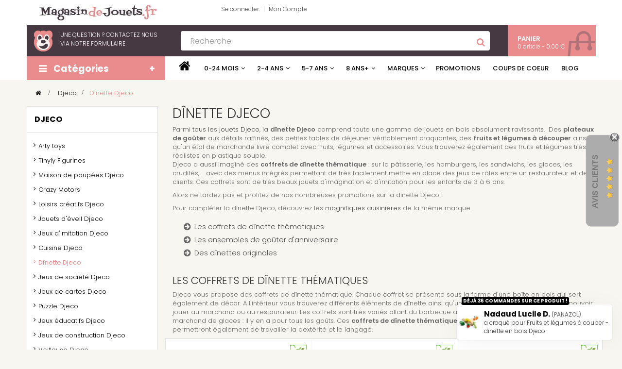

--- FILE ---
content_type: text/html; charset=utf-8
request_url: https://www.magasindejouets.fr/djeco/dinette-djeco
body_size: 23306
content:
<!DOCTYPE HTML> <!--[if lt IE 7]><html class="no-js lt-ie9 lt-ie8 lt-ie7" lang="fr-fr"><![endif]--> <!--[if IE 7]><html class="no-js lt-ie9 lt-ie8 ie7" lang="fr-fr"><![endif]--> <!--[if IE 8]><html class="no-js lt-ie9 ie8" lang="fr-fr"><![endif]--> <!--[if gt IE 8]><html class="no-js ie9" lang="fr-fr"><![endif]--><html lang="fr-fr" class="red" ><head><meta charset="utf-8" /><title>Dînette Djeco - Promotions</title><meta name="description" content="Djeco a conçu de ravissantes dînettes en bois ainsi que de nombreux coffrets thématiques qui invitent les enfants à devenir tour à tour cuisinier, pâtissier, vendeur, ..." /><link rel="canonical" href="https://www.magasindejouets.fr/djeco/dinette-djeco" /><meta itemprop="name" content="Dînette Djeco - Promotions"><meta itemprop="description" content="Djeco a conçu de ravissantes dînettes en bois ainsi que de nombreux coffrets thématiques qui invitent les enfants à devenir tour à tour cuisinier, pâtissier, vendeur, ..."><meta property="og:title" content="Dînette Djeco - Promotions" /><meta property="og:type" content="article" /><meta property="og:site_name" content="Magasindejouets.fr" /><meta property="og:description" content="Djeco a conçu de ravissantes dînettes en bois ainsi que de nombreux coffrets thématiques qui invitent les enfants à devenir tour à tour cuisinier, pâtissier, vendeur, ..." /><meta property="og:url" content="https://www.magasindejouets.fr/djeco/dinette-djeco" /><meta property="og:image" content="https://www.magasindejouets.fr/c/232-category_default/dinette-djeco.jpg" /><meta itemprop="image" content="https://www.magasindejouets.fr/c/232-category_default/dinette-djeco.jpg"><meta name="robots" content="index,follow" /><meta name="viewport" content="width=device-width, minimum-scale=0.25, maximum-scale=1.6, initial-scale=1.0" /><meta name="apple-mobile-web-app-capable" content="yes" /><link rel="apple-touch-icon" sizes="180x180" href="/apple-touch-icon.png"><link rel="icon" type="image/png" href="/favicon-32x32.png" sizes="32x32"><link rel="icon" type="image/png" href="/favicon-16x16.png" sizes="16x16"><link rel="manifest" href="/manifest.json"><link rel="mask-icon" href="/safari-pinned-tab.svg" color="#ea8c8c"><meta name="apple-mobile-web-app-title" content="magasindejouets.fr"><meta name="application-name" content="magasindejouets.fr"><meta name="theme-color" content="#ffffff"><link rel="stylesheet" href="https://www.magasindejouets.fr/themes/leo_emarket/cache/v_1097_735ca18cbf6b0e285c25da2d3e9c3bba_all.css" type="text/css" media="all" />    <link href='https://fonts.googleapis.com/css?family=Poppins:300,400,500,600,700' rel='stylesheet' type='text/css'> <!--[if IE 8]> 
<script src="https://oss.maxcdn.com/libs/html5shiv/3.7.0/html5shiv.js"></script> 
<script src="https://oss.maxcdn.com/libs/respond.js/1.3.0/respond.min.js"></script> <![endif]--></head><body id="category" class="category category-232 category-dinette-djeco cms show-left-column hide-right-column lang_fr fullwidth keep-header header-simple-fixed"> <section id="page" data-column="col-xs-6 col-sm-6 col-md-4" data-type="grid"> <header id="header" class="header-center"> <section class="header-container"><div id="topbar"><div class="container"><div id="pc_displayNav_28" class="dynhook" data-hook="displayNav" data-module="28"><div class="loadingempty"></div><div class="row ApRow has-bg bg-boxed" data-bg=" no-repeat" style="background: no-repeat;"><div class="header-logo col-lg-4 col-md-3 col-sm-4 col-xs-12 col-sp-12 ApColumn"> <a href="https://www.magasindejouets.fr/" title="magasindejouets.fr"><img class="logo img-responsive" src="https://www.magasindejouets.fr/img/leo-emarket-logo-1464785131.jpg" alt="jeux et jouets" width="258" height="32"></a></div><div class="pull-left col-lg-8 col-md-9 col-sm-8 col-xs-12 col-sp-12 ApColumn"><div class="header_user_info e-translate-top"><ul class="links"><li class="first"> <a class="login" href="https://www.magasindejouets.fr/compte" rel="nofollow" title="Connectez-vous à votre compte client" rel="nofollow"> Se connecter </a></li><li class="last"> <a href="https://www.magasindejouets.fr/compte" title="Mon compte" rel="nofollow">Mon Compte</a></li></ul></div></div></div></div><div class="wrapper" ><div class="header-box"><div class="row ApRow has-bg bg-boxed" data-bg=" no-repeat" style="background: no-repeat;" ><div class="hidden-sm hidden-xs hidden-sp col-lg-3 col-md-3 col-sm-12 col-xs-12 col-sp-12 ApColumn " ><div class="ApRawHtml block"><div class="block_content"><div id="contact-link"><div class="title_block">Une question ?<span id="call_us"> Contactez nous via</span> <a href="/contactez-nous" id="tel">notre formulaire</a></div></div></div></div></div><div class="col-lg-7 col-md-6 col-sm-9 col-xs-12 col-sp-12 ApColumn " ><style></style><div id="search_block_top"><form method="get" id="searchbox" action="https://www.magasindejouets.fr/recherche"> <input type="hidden" name="controller" value="search" /> <input type="hidden" name="orderby" value="position" /> <input type="hidden" name="orderway" value="desc" /> <input id="search_query_top" class="search_query ssa-search-query-input form-control" name="search_query" placeholder="Recherche" value="" type="text" /> <button class="btn btn-outline-inverse fa fa-search" type="submit" name="ssa_submit"></form></div></div><div class="position-static col-lg-2 col-md-3 col-sm-3 col-xs-12 col-sp-12 ApColumn " ><div class="blockcart_top clearfix pull-right"><div id="cart" class="shopping_cart"><div class="media heading"><div class="cart-inner media-body"> <a href="https://www.magasindejouets.fr/process-commande" title="Voir mon panier" rel="nofollow"> <span class="title-cart">Panier</span> <span class="ajax_cart_quantity unvisible">0</span> <span class="ajax_cart_product_empty ajax_cart_no_product"> 0 article - 0.00 € </span> <span class="ajax_cart_product_txt unvisible"> article</span> <span class="ajax_cart_product_txt_s unvisible"> articles</span><span class="ajax_cart_total unvisible hidden-sp"> - </span> </a></div></div><div class="cart_block block exclusive"><div class="block_content"><div class="cart_block_list"><p class="cart_block_no_products"> Aucun produit</p><div class="cart-prices"><div class="cart-prices-line first-line"> <span class="price cart_block_shipping_cost ajax_cart_shipping_cost unvisible"> A déterminer </span> <span class="unvisible"> Livraison </span></div><div class="cart-prices-line"> <span class="price cart_block_tax_cost ajax_cart_tax_cost">0,00€</span> <span>dont TVA (incluse)</span></div><div class="cart-prices-line last-line"> <span class="price cart_block_total ajax_block_cart_total">0,00€</span> <span>Total</span></div><p> Les prix sont TTC</p></div><p class="cart-buttons clearfix"> <a id="button_order_cart" class="btn btn-warning button-medium button button-small pull-right" href="https://www.magasindejouets.fr/process-commande" title="Commander" rel="nofollow"> <span> Commander </span> </a></p></div></div></div></div></div><div id="layer_cart"><div class="clearfix"><div class="layer_cart_product col-xs-12 col-md-6"> <span class="cross" title="Fermer la fenêtre"></span> <span class="title"> <i class="fa fa-ok"></i>Produit ajouté à votre panier </span><div class="product-image-container layer_cart_img"></div><div class="layer_cart_product_info"> <span id="layer_cart_product_title" class="product-name"></span> <span id="layer_cart_product_attributes"></span><div> <strong class="dark">Quantité</strong> <span id="layer_cart_product_quantity"></span></div><div> <strong class="dark">Total</strong> <span id="layer_cart_product_price"></span></div></div></div><div class="layer_cart_cart col-xs-12 col-md-6"> <span class="title"> <span class="ajax_cart_product_txt_s unvisible"> Il y a <span class="ajax_cart_quantity">0</span> produits dans votre panier. </span> <span class="ajax_cart_product_txt "> Il ya 1 article dans votre panier. </span> </span><div class="layer_cart_row"> <strong class="dark"> Nombre de produits (TTC) </strong> <span class="ajax_block_products_total"> </span></div><div class="layer_cart_row"> <strong class="dark unvisible"> Expédition totale&nbsp;(TTC) </strong> <span class="ajax_cart_shipping_cost unvisible"> A déterminer </span></div><div class="layer_cart_row"> <strong class="dark">dont TVA (incluse)</strong> <span class="price cart_block_tax_cost ajax_cart_tax_cost">0,00€</span></div><div class="layer_cart_row"> <strong class="dark"> Total (TTC) </strong> <span class="ajax_block_cart_total"> </span></div><div class="button-container"> <span class="continue btn btn-outline btn-sm button exclusive-medium" title="Poursuivre les achats"> <span> Poursuivre les achats </span> </span> <a class="btn btn-outline btn-sm button pull-right" href="https://www.magasindejouets.fr/process-commande" title="Passer la commande" rel="nofollow"> <span> Passer la commande </span> </a></div></div></div><div class="crossseling"></div></div><div class="layer_cart_overlay"></div>  </div></div></div></div></div></div><div id="header-main" class="header-left"><div class="container"><div id="leo-mainnav" class="row ApRow has-bg bg-boxed" data-bg=" no-repeat" style="background: no-repeat;" ><div id="menu-vertical" class="col-lg-3 col-md-1 col-sm-12 col-xs-12 col-sp-12 ApColumn " > <nav id="leo-verticalmenu" class="leo-verticalmenu block float-vertical float-vertical-left"><div class="title_block float-vertical-button"><i class="fa fa-bars"></i> <span>Catégories</span></div><div class="box-content block_content"><div id="verticalmenu" class="verticalmenu" role="navigation"><ul class="nav navbar-nav megamenu right"><li class="" > <a href="https://www.magasindejouets.fr/jouets-d-eveil" target="_self" class="has-category"><span class="menu-title">Jouets d'éveil</span></a></li><li class="" > <a href="https://www.magasindejouets.fr/decoration-chambre-enfant" target="_self" class="has-category"><span class="menu-title">Décoration & Bagagerie</span></a></li><li class="" > <a href="https://www.magasindejouets.fr/doudou-et-peluches" target="_self" class="has-category"><span class="menu-title">Doudous et Peluches</span></a></li><li class="" > <a href="https://www.magasindejouets.fr/jeux-imitation-imagination" target="_self" class="has-category"><span class="menu-title">Imagination et imitation</span></a></li><li class="" > <a href="https://www.magasindejouets.fr/loisirs-creatifs" target="_self" class="has-category"><span class="menu-title">Loisirs créatifs</span></a></li><li class="" > <a href="https://www.magasindejouets.fr/jouets-en-bois" target="_self" class="has-category"><span class="menu-title">Jouets en bois</span></a></li><li class="" > <a href="https://www.magasindejouets.fr/jeux-de-societe" target="_self" class="has-category"><span class="menu-title">Jeux de société</span></a></li><li class="" > <a href="https://www.magasindejouets.fr/jeux-de-construction-et-circuits" target="_self" class="has-category"><span class="menu-title">Jeux de construction</span></a></li><li class="" > <a href="https://www.magasindejouets.fr/jeux-educatifs" target="_self" class="has-category"><span class="menu-title">Jeux éducatifs</span></a></li><li class="" > <a href="https://www.magasindejouets.fr/tente-tipi" target="_self" class="has-category"><span class="menu-title">Tipi et tente</span></a></li><li class="" > <a href="https://www.magasindejouets.fr/puzzle" target="_self" class="has-category"><span class="menu-title">Puzzles</span></a></li></ul></div></div> </nav></div><div id="ruby-div" class="col-lg-9 col-md-11 col-sm-12 col-xs-12 col-sp-12 ApColumn " > <nav class="ruby-wrapper"> <button class="c-hamburger c-hamburger--htx visible-xs"> <span>Menu</span> </button><ul class="ruby-menu"><li class="ruby-menu-item"><a href="/"><i class="fa fa-home fa-2x"></i></a></li><li class="ruby-menu-mega-shop"><a href="#">0-24 mois</a><div><ul><li class="ruby-active-menu-item"><a href="#">Jouets premier âge</a><div class="ruby-grid ruby-grid-lined"><div class="ruby-row"><div class="ruby-col-3"><p class="ruby-list-heading">Catégories</p><ul><li><span class="atc" data-atc="L2pvdWV0cy1kLWV2ZWlsL2pvdWV0LWJlYmU=">Jouets bébé</span></li><li><span class="atc" data-atc="L2RlY29yYXRpb24tY2hhbWJyZS1lbmZhbnQvY2FkZWF1eC1kZS1uYWlzc2FuY2U=">Cadeaux de naissance</span></li><li><span class="atc" data-atc="L2pvdWV0cy1kLWV2ZWlsL21hcmlvbm5ldHRl">Marionnettes</span></li><li><span class="atc" data-atc="L2pvdWV0cy1kLWV2ZWlsL3ByZW1pZXItcHV6emxl">Puzzles et cubes</span></li><li><span class="atc" data-atc="L2pvdWV0cy1kLWV2ZWls"><i class="fa fa-angle-double-right"></i>Tous les jouets d'éveil</span></li></ul></div><div class="ruby-col-3"> <span class="atc" data-atc="L2RqZWNvL2pvdWV0cy1kLWV2ZWlsLWRqZWNv"><img src="/img/whitepx.gif" class="lazymenu" data-src="/img/menu/jouets_eveil_djeco.jpg" alt="Jouets d'éveil Djeco" width="185" height="185"></span></div><div class="ruby-col-3"><p class="ruby-list-heading">Nos marques phares</p><ul><li><a href="/djeco">Djeco</a></li><li><span class="atc" data-atc="L2phbm9kL2pvdWV0cy1kLWV2ZWlsLWphbm9k">Janod</span></li><li><span class="atc" data-atc="L2xpbGxpcHV0aWVucw==">Lilliputiens</span></li><li><span class="atc" data-atc="L21lbGlzc2EtZXQtZG91Zy9qb3VldHMtZC1ldmVpbC1tZWxpc3NhLWV0LWRvdWc=">Melissa et Doug</span></li></ul></div><div class="ruby-col-3"> <span class="atc" data-atc="L2xpbGxpcHV0aWVucy9qb3VldHMtbGlsbGlwdXRpZW5z"><img src="/img/whitepx.gif" class="lazymenu" data-src="/img/menu/romeo-lilliputiens.jpg" alt="jouets Lilliputiens" height="185" width="185"></span></div></div></div></li><li><a href="#">Doudous et Peluches</a><div class="ruby-grid ruby-grid-lined"><div class="ruby-row"><div class="ruby-col-3"><p class="ruby-list-heading">Catégories</p><ul><li><span class="atc" data-atc="L2RvdWRvdS1ldC1wZWx1Y2hlcy9kb3Vkb3U=">Doudous</span></li><li><span class="atc" data-atc="L2RvdWRvdS1ldC1wZWx1Y2hlcy9ub3Vub3Vycw==">Nounours</span></li><li><span class="atc" data-atc="L2RvdWRvdS1ldC1wZWx1Y2hlcy9wZWx1Y2hl">Peluches</span></li><li><span class="atc" data-atc="L2RvdWRvdS1ldC1wZWx1Y2hlcy9wZWx1Y2hlLWdlYW50ZQ==">Peluches géantes</span></li><li><span class="atc" data-atc="L2RvdWRvdS1ldC1wZWx1Y2hlcy9wZWx1Y2hlLW11c2ljYWxl">Peluches musicales</span></li><li><span class="atc" data-atc="L2RvdWRvdS1ldC1wZWx1Y2hlcw=="><i class="fa fa-angle-double-right"></i>Tous les doudous et peluches</span></li></ul></div><div class="ruby-col-3"> <span class="atc" data-atc="L2thbG9v"><img src="/img/whitepx.gif" class="lazymenu" data-src="/img/menu/kaloo_menu.jpg" alt="nounours" width="185" height="185"></span></div><div class="ruby-col-3"><p class="ruby-list-heading">Zoom sur</p><ul><li><span class="atc" data-atc="L3d3Zg==">Les peluches WWF</span></li><li><span class="atc" data-atc="L21lbGlzc2EtZXQtZG91Zy9wZWx1Y2hlcy1ldC1tYXJpb25uZXR0ZS1tZWxpc3NhLWV0LWRvdWc=">Les peluches Melissa et Doug</span></li><li><span class="atc" data-atc="L2thbG9v">Les doudous Kaloo</span></li><li><span class="atc" data-atc="L2xpbGxpcHV0aWVucy9kb3Vkb3UtbGlsbGlwdXRpZW5z">Les doudous Lilliputiens</span></li></ul></div><div class="ruby-col-3"> <span class="atc" data-atc="L3d3Zg=="><img src="/img/whitepx.gif" class="lazymenu" data-src="/img/menu/pelucheWWF.jpg" alt="Peluches WWF" width="185" height="185"></span></div></div></div></li><li><a href="#">Décoration</a><div class="ruby-grid ruby-grid-lined"><div class="ruby-row"><div class="ruby-col-3"><p class="ruby-list-heading">Catégories</p><ul><li><span class="atc" data-atc="L2RlY29yYXRpb24tY2hhbWJyZS1lbmZhbnQvdmVpbGxldXNl">Veilleuses</span></li><li><span class="atc" data-atc="L2RlY29yYXRpb24tY2hhbWJyZS1lbmZhbnQvdGlyZWxpcmUtZW5mYW50">Tirelires</span></li><li><span class="atc" data-atc="L2RlY29yYXRpb24tY2hhbWJyZS1lbmZhbnQvbW9iaWxlLWJlYmU=">Mobiles</span></li><li><span class="atc" data-atc="L2RlY29yYXRpb24tY2hhbWJyZS1lbmZhbnQvYm9pdGUtYS1tdXNpcXVl">Boîtes à musique</span></li><li><span class="atc" data-atc="L2RlY29yYXRpb24tY2hhbWJyZS1lbmZhbnQvYm9pdGUtYS1iaWpvdXgtbXVzaWNhbGU=">Boîtes à bijoux</span></li><li><span class="atc" data-atc="L2RlY29yYXRpb24tY2hhbWJyZS1lbmZhbnQ="><i class="fa fa-angle-double-right"></i>Toute la décoration</span></li></ul></div><div class="ruby-col-3"> <span class="atc" data-atc="L3F1YW5kLWplLXNlcmFpLWdyYW5kL3RhYmxlYXV4LXF1YW5kLWplLXNlcmFpLWdyYW5k"><img src="/img/whitepx.gif" class="lazymenu" data-src="/img/menu/quand-je-serai-grand.jpg" alt="Tableau enfant" width="185" height="185"></span> <span class="ruby-c-title ruby-margin-10">Tableaux quand je serai grand</span></div><div class="ruby-col-3"> <span class="atc" data-atc="L2RlY29yYXRpb24tY2hhbWJyZS1lbmZhbnQvdmVpbGxldXNl"><img src="/img/whitepx.gif" class="lazymenu" data-src="/img/menu/veilleuse_djeco.jpg" alt="Veilleuses à LED pour enfant" width="185" height="185"></span> <span class="ruby-c-title ruby-margin-10">Veilleuse LED enfant</span></div><div class="ruby-col-3"> <span class="atc" data-atc="L2RlY29yYXRpb24tY2hhbWJyZS1lbmZhbnQvYm9pdGUtYS1tdXNpcXVl"><img src="/img/whitepx.gif" class="lazymenu" data-src="/img/menu/boite_a_musique.jpg" alt="Boîtes à musique" width="185" height="185"></span> <span class="ruby-c-title ruby-margin-10">Boîtes à musique</span></div></div></div></li><li><a href="#">Motricité</a><div class="ruby-grid ruby-grid-lined"><div class="ruby-row"><div class="ruby-col-3"><p class="ruby-list-heading">Catégories</p><ul><li><span class="atc" data-atc="L2pvdWV0cy1kLWV2ZWlsL2pvdWV0LWEtZW1waWxlci1hLWVuY2FzdHJlcg==">Jouets à empiler encastrer</span></li><li><span class="atc" data-atc="L2pvdWV0cy1kLWV2ZWlsL2pvdWV0LWEtdGlyZXItYS1wb3Vzc2Vy">Jouets à tirer pousser</span></li><li><span class="atc" data-atc="L2pvdWV0cy1kLWV2ZWlsL2NoYXJpb3QtZGUtbWFyY2hlLWV0LXBvcnRldXI=">Chariots de marche / porteurs</span></li><li><span class="atc" data-atc="L2pvdWV0cy1kLWV2ZWlsL2pldS1hLWxhY2Vy">Jeux à lacer, grosses perles</span></li><li><span class="atc" data-atc="L2pvdWV0cy1kLWV2ZWlsL2pldS1tYWduZXRpcXVl">Jeux magnétiques</span></li></ul></div><div class="ruby-col-3 product-block"> <span class="atc" data-atc="L3ZpbGFjL2xhLXBvdWxlLWV0LWxlLXBvdXNzaW4tam91ZXQtbXVzaWNhbC1hLXRyYWluZXI="><img src="/img/whitepx.gif" class="lazymenu" data-src="/img/menu/la_poule_et_poussin.jpg" alt="La poule et son poussin" width="185" height="122"> <span class="ruby-c-title ruby-margin-10">La poule et le poussin jouet musical à traîner</span> </span><div class="ruby-c-inline"> <span class="price-percent-reduction">-17%</span> <span class="old-price product-price">28,90€</span> <span class="price product-price"> 23,90€ </span>TTC</div></div><div class="ruby-col-3"> <span class="atc" data-atc="L2pvdWV0cy1kLWV2ZWlsL2NoYXJpb3QtZGUtbWFyY2hlLWV0LXBvcnRldXI="><img src="/img/whitepx.gif" class="lazymenu" data-src="/img/menu/combi.jpg" alt="Porteurs et chariots de marche" width="185" height="185"></span></div><div class="ruby-col-3"> <span class="atc" data-atc="L2pvdWV0cy1kLWV2ZWlsL2pvdWV0LWEtZW1waWxlci1hLWVuY2FzdHJlcg=="><img src="/img/whitepx.gif" class="lazymenu" data-src="/img/menu/jouets_empiler.jpg" alt="Jouets à empiler" width="185" height="185"></span></div></div></div></li><li><a href="#"><i class="fa fa-gift fa-2x"></i> Idées cadeaux</a><div class="ruby-grid ruby-grid-lined"><div class="ruby-row"><div class="ruby-col-3"><p class="ruby-list-heading">Pour fille</p><ul><li><span class="atc" data-atc="L3MvNDgvaWRlZS1jYWRlYXUtZmlsbGUtMTItbW9pcw==">de 12 mois</span></li><li><span class="atc" data-atc="L3MvMTIvaWRlZS1jYWRlYXUtZmlsbGUtMi1hbnM=">de 2 ans</span></li></ul><p class="ruby-list-heading" style="margin-top:15px;">Pour garçon</p><ul><li><span class="atc" data-atc="L3MvNDkvaWRlZS1jYWRlYXUtZ2FyY29uLTEyLW1vaXM=">de 12 mois</span></li><li><span class="atc" data-atc="L3MvNDEvSWRlZS1jYWRlYXUtZ2FyY29uLTItYW5z">de 2 ans</span></li></ul><p class="ruby-list-heading" style="margin-top:15px;"><span class="atc" data-atc="L2RlY29yYXRpb24tY2hhbWJyZS1lbmZhbnQvY2FkZWF1eC1kZS1uYWlzc2FuY2U=">Cadeaux de naissance</span></p></div><div class="ruby-col-9"><p class="ruby-list-heading h3">Nos offres du moment</p><div class="ruby-row product-block"><div class="ruby-col-6"><ul class="ruby-list-with-images"><li> <a href="/melissa-et-doug/marionnettes-a-main-les-animaux-du-zoo"><img src="/img/whitepx.gif" class="lazymenu" data-src="/img/menu/marionnettes.jpg" alt="marionnette" width="100" height="100">Marionnettes à main</a> <span class="ruby-list-desc">4 marionnettes d'animaux du zoo très rigolotes pour jouer avec bébé<br/><br/> <span class="price-percent-reduction">-13,1%</span> <span class="old-price product-price">22,90€</span> <span class="price product-price">19,90€ </span> </span></li><li><span class="atc" data-atc="L2RqZWNvL3ZlaWxsZXVzZXMtYm91bGUtZGUtbmVpZ2UtZmFvbg=="><img src="/img/whitepx.gif" class="lazymenu" data-src="/img/menu/boule-de-neige-faon.jpg" alt="veilleuse" width="100" height="100">Veilleuse boule à neige</span> <span class="ruby-list-desc">Une veilleuse très originale avec un spectacle féerique<br/><br> <span class="price-percent-reduction">-7,8%</span> <span class="old-price product-price">39,90€</span> <span class="price product-price"> 36,80€ </span> </span></li></ul></div><div class="ruby-col-6"><ul class="ruby-list-with-images"><li><span class="atc" data-atc="L3ZpbGFjL2NoZXZhbC1hLWJhc2N1bGUtc3Rvcm15LWJsZXU="><img src="/img/whitepx.gif" class="lazymenu" data-src="/img/menu/cheval-a-bascule-stormy.jpg" alt="cheval à bascule">Cheval à bascule</span> <span class="ruby-list-desc">Un beau cheval très coloré pour de folles chevauchées<br/><br/> <span class="price-percent-reduction">-33%</span> <span class="old-price product-price">59,90€</span> <span class="price product-price"> 39,90€ </span> </span></li><li><span class="atc" data-atc="L21lbGlzc2EtZXQtZG91Zy90YXBpcy1kZS1qZXUtbWFyZWxsZQ=="><img src="/img/whitepx.gif" class="lazymenu" data-src="/img/menu/jeu-marelle.jpg" alt="marelle" width="100" height="93">Tapis jeu de marelle</span> <span class="ruby-list-desc">Une idée de cadeau très originale<br/><br> <span class="price product-price">31,50€ </span> </span></li></ul></div></div></div></div></div></li></ul></div></li><li class="ruby-menu-mega-shop"><a href="#">2-4 ans</a><div><ul><li class="ruby-active-menu-item"><a href="#">Jeux d'imagination</a><div class="ruby-grid ruby-grid-lined"><div class="ruby-row"><div class="ruby-col-3"><p class="ruby-list-heading">Catégories</p><ul><li><span class="atc" data-atc="L2pldXgtaW1pdGF0aW9uLWltYWdpbmF0aW9uL2ZpZ3VyaW5lcw==">Figurines</span></li><li><span class="atc" data-atc="L2pldXgtaW1pdGF0aW9uLWltYWdpbmF0aW9uL2NoYXRlYXV4LWZvcnRzLWV0LWJhdGVhdXg=">Chateaux forts et bateaux</span></li><li><span class="atc" data-atc="L2pldXgtaW1pdGF0aW9uLWltYWdpbmF0aW9uL2N1aXNpbmUtbWFyY2hhbmRl">Dînette</span></li><li><span class="atc" data-atc="L2pldXgtaW1pdGF0aW9uLWltYWdpbmF0aW9uL3BvdXBlZS1ldC1tYWlzb24tZGUtcG91cGVl">Poupées et maisons de poupées</span></li><li><span class="atc" data-atc="L2pldXgtaW1pdGF0aW9uLWltYWdpbmF0aW9uL2Jpam91eC1zYWMtZXQtYWNjZXNzb2lyZXM=">Bijoux sac à main</span></li><li><span class="atc" data-atc="L2pldXgtaW1pdGF0aW9uLWltYWdpbmF0aW9uL2luc3RydW1lbnRzLWRlLW11c2lxdWUtZW5mYW50">Instruments de musique</span></li><li><span class="atc" data-atc="L2pldXgtaW1pdGF0aW9uLWltYWdpbmF0aW9uL2Zlcm1lLWV0YWJsZQ==">Ferme, étable</span></li><li><span class="atc" data-atc="L2pldXgtaW1pdGF0aW9uLWltYWdpbmF0aW9uL3ZlaGljdWxlcy1ldC1nYXJhZ2Vz">Véhicules et garages</span></li><li><span class="atc" data-atc="L3RlbnRlLXRpcGk=">Tentes et tipis</span></li><li><span class="atc" data-atc="L2pldXgtaW1pdGF0aW9uLWltYWdpbmF0aW9uL2RlZ3Vpc2VtZW50">Déguisements</span></li><li><span class="atc" data-atc="L2RvdWRvdS1ldC1wZWx1Y2hlcy9wZWx1Y2hl">Peluche</span> & <span class="atc" data-atc="L2RvdWRvdS1ldC1wZWx1Y2hlcy9wZWx1Y2hlLWdlYW50ZQ==">Peluche géante</span></li></ul></div><div class="ruby-col-3"> <a href="https://www.magasindejouets.fr/djeco/arty-toys"> <span class="ruby-c-title ruby-margin-10">Découvrez nos packs et promotions Arty Toys</span><img src="/img/whitepx.gif" class="lazymenu" data-src="/img/menu/arty_toys.jpg" alt="Arty toys" width="185" height="305"> </a></div><div class="ruby-col-3"> <a href="/jeux-imitation-imagination/cuisine-marchande/cuisine-enfant-bois"> <span class="ruby-c-title ruby-margin-10">Cuisine enfant en bois</span> <img src="/img/whitepx.gif" class="lazymenu" data-src="/img/menu/cuisine_enfant.jpg" alt="Cuisine enfant" width="185" height="278"> </a></div><div class="ruby-col-3"><p class="ruby-list-heading">Zoom sur</p><ul><li> <a href="https://www.magasindejouets.fr/jeux-imitation-imagination/mallette-docteur">Jouer au docteur</a></li><li><span class="atc" data-atc="L2d1aWRlLWpldXgtam91ZXRzL2d1aWRlLWFjaGF0LXRpcGktZW5mYW50">Choisir un tipi enfant</span></li><li><span class="atc" data-atc="L2Jsb2ctamV1eC1qb3VldHMvamV1eC1kZS1sYWNhZ2UtYjQ5">Jeux de laçage</span></li><li> <a href="https://www.magasindejouets.fr/blog-jeux-jouets/chateaux-djeco-b73">Les châteaux Djeco</a></li><li><span class="atc" data-atc="L2Jsb2ctamV1eC1qb3VldHMvc2FjLWEtbWFpbi1wZXRpdGUtZmlsbGUtYjY5">Sac à main petite fille</span></li><li><span class="atc" data-atc="L2phbm9kL3VuaXZlcnMtaW1hZ2luYWlyZS1qYW5vZA==">Univers imaginaire Janod</span></li><li><span class="atc" data-atc="L2Jsb2ctamV1eC1qb3VldHMvc2VsZWN0aW9uLWRlcy1wbHVzLWJlbGxlcy1kaW5ldHRlcy1wb3VyLWZpbGxlLWI3MA==">Les plus belles dînettes pour fille</span></li></ul></div></div></div></li><li><a href="#">Loisirs créatifs</a><div class="ruby-grid ruby-grid-lined"><div class="ruby-row"><div class="ruby-col-3"><p class="ruby-list-heading">Catégories</p><ul><li><span class="atc" data-atc="L2xvaXNpcnMtY3JlYXRpZnMvcGF0ZS1hLW1vZGVsZXI=">Pâte à modeler</span></li><li><span class="atc" data-atc="L2xvaXNpcnMtY3JlYXRpZnMvZGVjb3VwYWdlLWNvbGxhZ2UtZXQtb3JpZ2FtaQ==">Découpage / Collage</span></li><li><span class="atc" data-atc="L2xvaXNpcnMtY3JlYXRpZnMvdGFtcG9ucy1wb2Nob2lycy1ldC1zdGlja2VycyMvY2hvaXhfam91ZXRfYWdlX2VuZmFudC0zX2Fucy00X2Fucy01X2Fucw==">Tampons, décalcomanies, pochoirs et stickers</span></li><li><span class="atc" data-atc="L2xvaXNpcnMtY3JlYXRpZnMvcGVpbnR1cmUtZGVzc2luLWV0LWNvbG9yaWFnZSMvY2hvaXhfam91ZXRfYWdlX2VuZmFudC0yX2Fucy0zX2Fucy00X2Fucw==">Peinture dessin et coloriage</span></li><li><span class="atc" data-atc="L3NlbnRvc3BoZXJlL3NhYmxpbWFnZQ==">Sablimage</span></li><li><span class="atc" data-atc="L2xvaXNpcnMtY3JlYXRpZnMvcGVybGVzLWV0LWJpam91eCMvY2hvaXhfam91ZXRfYWdlX2VuZmFudC0zX2Fucy00X2Fucy01X2Fucw==">Mosaïques et perles</span></li><li><span class="atc" data-atc="L2xvaXNpcnMtY3JlYXRpZnMjL2Nob2l4X2pvdWV0X2FnZV9lbmZhbnQtMl9hbnMtM19hbnMtNF9hbnM="><i class="fa fa-angle-double-right"></i>Tous les loisirs créatifs</span></li></ul></div><div class="ruby-col-3 product-block"> <span class="atc" data-atc="L3NlbnRvc3BoZXJlL2Nhcm5ldC1kZS1jb2xvcmlhZ2UtYW5pbWF1eC1mZXV0cmVzLXBpbmNlYXV4"><img src="/img/whitepx.gif" class="lazymenu" data-src="/img/menu/coloriage_animaux.jpg" alt="Carnet de coloriage" width="185" height="122"> <span class="ruby-c-title ruby-margin-10">Carnet de coloriage Animaux + feutres pinceaux</span> </span><div class="ruby-c-inline"> <span class="price product-price">11,90€</span>TTC</div></div><div class="ruby-col-3 product-block"> <span class="atc" data-atc="L2RqZWNvL3BhdGUtYS1tb2RlbGVyLWRlc3Npbg=="><img src="/img/whitepx.gif" class="lazymenu" data-src="/img/menu/pate-a-modeler.jpg" alt="Pâte à modeler" width="185" height="122"> <span class="ruby-c-title ruby-margin-10">Pâte à modeler dessin</span> </span><div class="ruby-c-inline"> <span class="price-percent-reduction">-5%</span> <span class="old-price product-price">13,40€</span> <span class="price product-price"> 12,70€ </span>TTC</div></div><div class="ruby-col-3"><p class="ruby-list-heading">Nos marques phares</p><ul><li><span class="atc" data-atc="L2RqZWNvL2xvaXNpcnMtY3JlYXRpZnMtZGplY28jL2Nob2l4X2pvdWV0X2FnZV9lbmZhbnQtMl9hbnMtM19hbnMtNF9hbnM=">Loisirs créatifs Djeco 2/4 ans</span></li><li><span class="atc" data-atc="L21lbGlzc2EtZXQtZG91Zy9sb2lzaXJzLWNyZWF0aWZzLW1lbGlzc2EtZXQtZG91Zw==">Loisirs créatifs Melissa et Doug</span></li></ul></div></div></div></li><li><a href="#">Jeux de société</a><div class="ruby-grid ruby-grid-lined"><div class="ruby-row"><div class="ruby-col-3"><p class="ruby-list-heading">Catégories</p><ul><li><span class="atc" data-atc="L2pldXgtZGUtc29jaWV0ZS9qZXV4LWRlLW1lbW9pcmUjL2Nob2l4X2pvdWV0X2FnZV9lbmZhbnQtMl9hbnMtM19hbnMtNF9hbnM=">Jeux de mémoire</span></li><li><span class="atc" data-atc="L2pldXgtZGUtc29jaWV0ZS9qZXV4LWRlLWNhcnRlcyMvY2hvaXhfam91ZXRfYWdlX2VuZmFudC0yX2Fucy0zX2Fucy00X2Fucw==">Jeux de cartes</span></li><li><span class="atc" data-atc="L2pldXgtZGUtc29jaWV0ZS9qZXV4LWRlLXBsYXRlYXUtZXQtZGVzIy9jaG9peF9qb3VldF9hZ2VfZW5mYW50LTJfYW5zLTNfYW5zLTRfYW5z">Jeux de plateau et de dés</span></li><li><span class="atc" data-atc="L2pldXgtZGUtc29jaWV0ZS9qZXV4LWFkcmVzc2UjL2Nob2l4X2pvdWV0X2FnZV9lbmZhbnQtMl9hbnMtM19hbnMtNF9hbnM=">Jeux d'adresse</span></li><li><span class="atc" data-atc="L2pldXgtZGUtc29jaWV0ZS9qZXV4LWNvb3BlcmF0aWZzIy9jaG9peF9qb3VldF9hZ2VfZW5mYW50LTJfYW5zLTNfYW5zLTRfYW5z">Jeux coopératifs</span></li><li><span class="atc" data-atc="L2pldXgtZGUtc29jaWV0ZSMvY2hvaXhfam91ZXRfYWdlX2VuZmFudC0yX2Fucy0zX2Fucy00X2Fucw=="><i class="fa fa-angle-double-right"></i>Tous les jeux de société</span></li></ul></div><div class="ruby-col-3"><p class="ruby-list-heading">Par age</p><ul><li><span class="atc" data-atc="L3MvMjkvbGl0dGxlLWRqZWNv">Little de Djeco dès 2 ans</span></li><li><span class="atc" data-atc="L2hhYmEvbWVzLXByZW1pZXJzLWpldXg=">Mes premiers jeux de Haba dès 2 ans</span></li><li><a href="https://www.magasindejouets.fr/s/81/jeux-de-societe-3-ans">Jeux de société 3 ans</a></li><li><span class="atc" data-atc="L3MvODIvamV1eC1kZS1zb2NpZXRlLTQtYW5z">Jeux de société 4 ans</span></li></ul></div><div class="ruby-col-3"> <span class="atc" data-atc="L3MvMjkvbGl0dGxlLWRqZWNv"><img src="/img/whitepx.gif" class="lazymenu" data-src="/img/menu/little_djeco.jpg" alt="Little Djeco" width="185" height="185"> <span class="ruby-c-title ruby-margin-10">Collection Little de Djeco jeux de société de 2 à 5 ans</span> </span></div><div class="ruby-col-3"> <span class="atc" data-atc="L3MvMjkvbGl0dGxlLWRqZWNv"><img src="/img/whitepx.gif" class="lazymenu" data-src="/img/menu/mes_premiers_jeux.jpg" alt="Mes premiers jeux" width="185" height="185"> <span class="ruby-c-title ruby-margin-10">Collection Mes premiers jeux Haba</span> </span></div></div></div></li><li><a href="#">Puzzles</a><div class="ruby-grid ruby-grid-lined"><div class="ruby-row"><div class="ruby-col-3"><p class="ruby-list-heading">Catégories</p><ul><ul><li><span class="atc" data-atc="L3B1enpsZS9wdXp6bGUtMi1hbnM=">Puzzle 2 ans</span></li><li><span class="atc" data-atc="L3B1enpsZS9wdXp6bGUtMy1hbnM=">Puzzle 3 ans</span></li><li><span class="atc" data-atc="L3B1enpsZS9wdXp6bGUtNC1hbnM=">Puzzle 4 ans</span></li><li><span class="atc" data-atc="L3MvMTQvcHV6emxlLW9ic2VydmF0aW9u">Puzzle d'observation</span></li><li><span class="atc" data-atc="L3MvMTMvcHV6emxlLXNpbGhvdWV0dGU=">Puzzle silhouette</span></li></ul></ul></div><div class="ruby-col-3"> <span class="atc" data-atc="L2RqZWNvL2FxdWEtenVsZXMtY3JhenktcHV6emxlLWRqZWNv"><img src="/img/whitepx.gif" class="lazymenu" data-src="/img/menu/puzzle_crazy.jpg" alt="Crazy Puzzle" width="185" height="185"> <span class="ruby-c-title ruby-margin-10">Crazy puzzle Djeco</span> </span></div><div class="ruby-col-3"> <span class="atc" data-atc="L3MvMTMvcHV6emxlLXNpbGhvdWV0dGU="><img src="/img/whitepx.gif" class="lazymenu" data-src="/img/menu/puzzle_silhouette.jpg" alt="Puzzle silhouette" width="185" height="185"> <span class="ruby-c-title ruby-margin-10">Puzzles silhouette</span> </span></div><div class="ruby-col-3"> <span class="atc" data-atc="L3MvMTQvcHV6emxlLW9ic2VydmF0aW9u"><img src="/img/whitepx.gif" class="lazymenu" data-src="/img/menu/puzzle_observation.jpg" alt="Puzzle observation" width="185" height="185"> <span class="ruby-c-title ruby-margin-10">Puzzles d'observation</span> </span></div></div></div></li><li><a href="#">Construction</a><div class="ruby-grid ruby-grid-lined"><div class="ruby-row"><div class="ruby-col-3"><p class="ruby-list-heading">Catégories</p><ul><li><span class="atc" data-atc="L2pldXgtZGUtY29uc3RydWN0aW9uLWV0LWNpcmN1aXRzL2NpcmN1aXQtZGUtYmlsbGVz">Circuits de billes</span></li><li><span class="atc" data-atc="L2pldXgtZGUtY29uc3RydWN0aW9uLWV0LWNpcmN1aXRzL2NpcmN1aXRzLWV0LXRyYWlucw==">Circuits et trains</span></li><li><span class="atc" data-atc="L2pldXgtZGUtY29uc3RydWN0aW9uLWV0LWNpcmN1aXRzL2JyaWNvbGFnZSMvY2hvaXhfam91ZXRfYWdlX2VuZmFudC0zX2Fucy00X2Fucw==">Bricolage</span></li><li><span class="atc" data-atc="L2pldXgtZGUtY29uc3RydWN0aW9uLWV0LWNpcmN1aXRzL2Jsb2NzLWV0LWJyaXF1ZXMjL2Nob2l4X2pvdWV0X2FnZV9lbmZhbnQtMl9hbnMtM19hbnMtNF9hbnM=">Blocs et briques</span></li><li><span class="atc" data-atc="L2phbm9kL21hZ25ldGlib29r">Magnetibook</span></li><li><span class="atc" data-atc="L2pldXgtZGUtY29uc3RydWN0aW9uLWV0LWNpcmN1aXRzIy9jaG9peF9qb3VldF9hZ2VfZW5mYW50LTJfYW5zLTNfYW5zLTRfYW5z"><i class="fa fa-angle-double-right"></i>Tous les jeux de construction</span></li></ul></div><div class="ruby-col-3 product-block"> <span class="atc" data-atc="L2phbm9kL21hZ25ldGlib29r"><img src="/img/whitepx.gif" class="lazymenu" data-src="/img/menu/magnetibook.jpg" alt="Magnetibook" width="185" height="185"> <span class="ruby-c-title ruby-margin-10">Magnetibook Janod</span> </span></div><div class="ruby-col-3"> <span class="atc" data-atc="L3BsdXMtcGx1cw=="><img src="/img/whitepx.gif" class="lazymenu" data-src="/img/menu/plus-plus.jpg" alt="Plus plus" width="185" height="185"> <span class="ruby-c-title ruby-margin-10">Plus plus ++</span> </span></div><div class="ruby-col-3"> <span class="atc" data-atc="L2pldXgtZGUtY29uc3RydWN0aW9uLWV0LWNpcmN1aXRzL2JyaWNvbGFnZSMvY2hvaXhfam91ZXRfYWdlX2VuZmFudC0zX2Fucy00X2Fucw=="><img src="/img/whitepx.gif" class="lazymenu" data-src="/img/menu/bricolage.jpg" alt="Bloco" width="185" height="185"> <span class="ruby-c-title ruby-margin-10">Jeux de Bricolage</span> </span></div></div></div></li><li><a href="#"><i class="fa fa-gift fa-2x"></i> Idées cadeaux</a><div class="ruby-grid ruby-grid-lined"><div class="ruby-row"><div class="ruby-col-3"><p class="ruby-list-heading">Pour fille</p><ul><li><span class="atc" data-atc="L3MvMTIvaWRlZS1jYWRlYXUtZmlsbGUtMi1hbnM=">de 2 ans</span></li><li><span class="atc" data-atc="L3MvMjMvaWRlZS1jYWRlYXUtZmlsbGUtMy1hbnM=">de 3 ans</span></li><li><span class="atc" data-atc="L3MvMjQvaWRlZS1jYWRlYXUtZmlsbGUtNC1hbnM=">de 4 ans</span></li></ul><p class="ruby-list-heading" style="margin-top:15px;">Pour garçon</p><ul><li><span class="atc" data-atc="L3MvNDEvSWRlZS1jYWRlYXUtZ2FyY29uLTItYW5z">de 2 ans</span></li><li><span class="atc" data-atc="L3MvNDIvaWRlZS1jYWRlYXUtZ2FyY29uLTMtYW5z">de 3 ans</span></li><li><span class="atc" data-atc="L3MvNDMvaWRlZS1jYWRlYXUtZ2FyY29uLTQtYW5z">de 4 ans</span></li></ul><p class="ruby-list-heading" style="margin-top:15px;"><span class="atc" data-atc="L2RlY29yYXRpb24tY2hhbWJyZS1lbmZhbnQjL2Nob2l4X2pvdWV0X2FnZV9lbmZhbnQtMl9hbnMtM19hbnMtNF9hbnM=">Décoration chambre d'enfant</span></p></div><div class="ruby-col-9"><p class="ruby-list-heading h3">Nos offres du moment</p><div class="ruby-row product-block"><div class="ruby-col-6"><ul class="ruby-list-with-images"><li><span class="atc" data-atc="L2RqZWNvL3plLWRyYWdvbi1jYXN0bGU="><img src="/img/whitepx.gif" class="lazymenu" data-src="/img/menu/ze_dragon_castle.jpg" alt="chateau arty toys" width="100" height="100">Château Arty toys Ze dragon castle</span> <span class="ruby-list-desc">Super promo sur ce château fort en bois<br/><br/> <span class="price-percent-reduction">-15,4%</span> <span class="old-price product-price">43,60€</span> <span class="price product-price">36,90€ </span> </span></li><li><span class="atc" data-atc="L2RqZWNvL2RpbmV0dGUtZW4tYm9pcy1sZS1nb3V0ZXItZGUtcmVuYXJkLWRqZWNv"><img src="/img/whitepx.gif" class="lazymenu" data-src="/img/menu/dinette-en-bois.jpg" alt="Dinette en bois" height="100" width="100">Dînette en bois</span> <span class="ruby-list-desc">Le goûter de renard<br/><br> <span class="price-percent-reduction">-5,7%</span> <span class="old-price product-price">36,90€</span> <span class="price product-price"> 34,80€ </span> </span></li></ul></div><div class="ruby-col-6"><ul class="ruby-list-with-images"><li><span class="atc" data-atc="L3d3Zi9tYW1hbi1wYW5kYS0yOC1jbS1hdmVjLWJlYmU="><img src="/img/whitepx.gif" class="lazymenu" data-src="/img/menu/panda.jpg" alt="peluche panda" width="100" height="100">Maman et bébé panda</span> <span class="ruby-list-desc">Une peluche tendre et douce<br/><br/> <span class="price-percent-reduction">-12,3%</span> <span class="old-price product-price">48,90€</span> <span class="price product-price"> 42,90€ </span> </span></li><li><span class="atc" data-atc="L21lbGlzc2EtZXQtZG91Zy9tYWlzb24tZGUtcG91cGVlLXBsaWFibGUtZXQtdHJhbnNwb3J0YWJsZQ=="><img src="/img/whitepx.gif" class="lazymenu" data-src="/img/menu/maison-poupee.jpg" alt="maison de poupée" width="100" height="100">Maison de poupées</span> <span class="ruby-list-desc">Une maison très pratique et équipée<br/><br> <span class="price product-price">47,90€ </span> </span></li></ul></div></div></div></div></div></li></ul></div></li><li class="ruby-menu-mega-shop"><a href="#">5-7 ans</a><div><ul><li class="ruby-active-menu-item"><a href="#">Jeux d'imagination</a><div class="ruby-grid ruby-grid-lined"><div class="ruby-row"><div class="ruby-col-3"><p class="ruby-list-heading">Catégories</p><ul><li><span class="atc" data-atc="L2pldXgtaW1pdGF0aW9uLWltYWdpbmF0aW9uL2ZpZ3VyaW5lcw==">Figurines</span></li><li><span class="atc" data-atc="L2pldXgtaW1pdGF0aW9uLWltYWdpbmF0aW9uL2NoYXRlYXV4LWZvcnRzLWV0LWJhdGVhdXg=">Chateaux forts et bateaux</span></li><li><span class="atc" data-atc="L2pldXgtaW1pdGF0aW9uLWltYWdpbmF0aW9uL3BvdXBlZS1ldC1tYWlzb24tZGUtcG91cGVl">Poupées et maisons de poupées</span></li><li><span class="atc" data-atc="L2pldXgtaW1pdGF0aW9uLWltYWdpbmF0aW9uL2Jpam91eC1zYWMtZXQtYWNjZXNzb2lyZXMjL2Nob2l4X2pvdWV0X2FnZV9lbmZhbnQtNV9hbnMtNl9hbnMtN19hbnM=">Bijoux sac à main</span></li><li><span class="atc" data-atc="L2pldXgtaW1pdGF0aW9uLWltYWdpbmF0aW9uIy9jaG9peF9qb3VldF9hZ2VfZW5mYW50LTVfYW5zLTZfYW5zLTdfYW5z"><i class="fa fa-angle-double-right"></i>Tous les jeux d'imagination</span></li></ul></div><div class="ruby-col-3 product-block"> <span class="atc" data-atc="L2RqZWNvL2NvZmZyZXQtZGUtbWFnaWUtbWFsaWNpb3VzLW1hZ3Vz"><img src="/img/whitepx.gif" class="lazymenu" data-src="/img/menu/coffret_magie.jpg" alt="Coffret de magie" width="185" height="185"> <span class="ruby-c-title ruby-margin-10">Coffret de 20 tours de magie 6-10 ans</span> </span><div class="ruby-c-inline"> <span class="price product-price">29,95€ </span>TTC</div></div><div class="ruby-col-3 product-block"> <span class="atc" data-atc="L21lbGlzc2EtZXQtZG91Zy9jb21wdG9pci1kZS1tYXJjaGFuZC1kZS1waXp6YS1lbi1ib2lz"><img src="/img/whitepx.gif" class="lazymenu" data-src="/img/menu/comptoir-de-marchand-de-pizza-en-bois.jpg" alt="Marchand de pizza" width="185" height="185"> <span class="ruby-c-title ruby-margin-10">Marchand de pizza</span> </span><div class="ruby-c-inline"> <span class="price product-price">46,90€ </span>TTC</div></div><div class="ruby-col-3"> <span class="atc" data-atc="L2Jsb2ctamV1eC1qb3VldHMvc2FjLWEtbWFpbi1wZXRpdGUtZmlsbGUtYjY5"> <img src="/img/whitepx.gif" class="lazymenu" data-src="/img/menu/sac_a_main_blog.jpg" alt="Sac à main petite fille" width="185" height="93"><div class="ruby-c-inline"> <span class="ruby-c-category">Blog</span></div> <span class="ruby-c-title ruby-margin-10">Sac à main jeune fille</span> <span class="ruby-c-content">Notre sélection de sac à main adaptés aux jeunes filles...</span> </span></div></div></div></li><li><a href="#">Loisirs créatifs</a><div class="ruby-grid ruby-grid-lined"><div class="ruby-row"><div class="ruby-col-3"><p class="ruby-list-heading">Catégories</p><ul><li><span class="atc" data-atc="L2xvaXNpcnMtY3JlYXRpZnMvcGVpbnR1cmUtZGVzc2luLWV0LWNvbG9yaWFnZSMvY2hvaXhfam91ZXRfYWdlX2VuZmFudC01X2Fucy02X2Fucy03X2Fucw==">Peinture dessin et coloriage</span></li><li><span class="atc" data-atc="L2xvaXNpcnMtY3JlYXRpZnMvc2FibGUtY29sb3JlLXRhYmxlYXUtYS1wYWlsbGV0ZXI=">Sable coloré, tableau à pailleter</span></li><li><span class="atc" data-atc="L2xvaXNpcnMtY3JlYXRpZnMvY2FydGVzLWEtZ3JhdHRlcg==">Cartes à gratter</span></li><li><span class="atc" data-atc="L2xvaXNpcnMtY3JlYXRpZnMvcGVybGVzLWV0LWJpam91eA==">Perles et bijoux</span></li><li><span class="atc" data-atc="L2xvaXNpcnMtY3JlYXRpZnMvY291dHVyZS1icm9kZXJpZQ==">Couture et broderie</span></li><li><span class="atc" data-atc="L2xvaXNpcnMtY3JlYXRpZnMjL2Nob2l4X2pvdWV0X2FnZV9lbmZhbnQtNV9hbnMtNl9hbnMtN19hbnM="><i class="fa fa-angle-double-right"></i>Tous les loisirs créatifs</span></li></ul></div><div class="ruby-col-3 product-block"> <span class="atc" data-atc="L2phbm9kL2NvZmZyZXQtY2hhdC1kZS0yNTAtcGVybGVzLWVuLWJvaXM="><img src="/img/whitepx.gif" class="lazymenu" data-src="/img/menu/coffret_perles.jpg" alt="Coffrets de perles" width="185" height="185"> <span class="ruby-c-title ruby-margin-10">Coffret Chat 250 perles en bois</span> </span><div class="ruby-c-inline"> <span class="price product-price">24,90€ </span>TTC</div></div><div class="ruby-col-3 product-block"> <span class="atc" data-atc="L2RqZWNvL2FuaW1hdXgtYS1wYWlsbGV0dGVz"><img src="/img/whitepx.gif" class="lazymenu" data-src="/img/menu/animaux_a_pailletter.jpg" alt="Animaux à pailletter" width="185" height="185"> <span class="ruby-c-title ruby-margin-10">Animaux à paillettes</span> </span><div class="ruby-c-inline"> <span class="price-percent-reduction">-7,4%</span> <span class="old-price product-price">14,90€</span> <span class="price product-price">13,80€ </span>TTC</div></div><div class="ruby-col-3"><p class="ruby-list-heading">Découvrez Sentosphère</p><ul><li><span class="atc" data-atc="L3NlbnRvc3BoZXJlL2FxdWFyZWxsdW0=">Aquarellum</span></li><li><span class="atc" data-atc="L3NlbnRvc3BoZXJlL21vdWxhZ2UtcG9wc2luZQ==">Moulage Popsine</span></li><li><span class="atc" data-atc="L3NlbnRvc3BoZXJlL3BhdGFyZXY=">Patarev</span></li></ul></div></div></div></li><li><a href="#">Jeux de société</a><div class="ruby-grid ruby-grid-lined"><div class="ruby-row"><div class="ruby-col-3"><p class="ruby-list-heading">Catégories</p><ul><li><span class="atc" data-atc="L2pldXgtZGUtc29jaWV0ZS9qZXV4LWRlLW1lbW9pcmUjL2Nob2l4X2pvdWV0X2FnZV9lbmZhbnQtNV9hbnMtNl9hbnMtN19hbnM=">Jeux de mémoire</span></li><li><span class="atc" data-atc="L2pldXgtZGUtc29jaWV0ZS9qZXV4LWRlLWNhcnRlcyMvY2hvaXhfam91ZXRfYWdlX2VuZmFudC01X2Fucy02X2Fucy03X2Fucw==">Jeux de cartes</span></li><li><span class="atc" data-atc="L2pldXgtZGUtc29jaWV0ZS9qZXV4LWRlLXBsYXRlYXUtZXQtZGVzIy9jaG9peF9qb3VldF9hZ2VfZW5mYW50LTVfYW5zLTZfYW5zLTdfYW5z">Jeux de plateau et de dés</span></li><li><span class="atc" data-atc="L2pldXgtZGUtc29jaWV0ZS9qZXV4LWQtYW1iaWFuY2UjL2Nob2l4X2pvdWV0X2FnZV9lbmZhbnQtNV9hbnMtNl9hbnMtN19hbnM=">Jeux d'ambiance</span></li><li><span class="atc" data-atc="L2pldXgtZGUtc29jaWV0ZS9qZXV4LWRlLXN0cmF0ZWdpZSMvY2hvaXhfam91ZXRfYWdlX2VuZmFudC01X2Fucy02X2Fucy03X2Fucw==">Jeux de stratégie</span></li><li><span class="atc" data-atc="L2pldXgtZGUtc29jaWV0ZSMvY2hvaXhfam91ZXRfYWdlX2VuZmFudC01X2Fucy02X2Fucy03X2Fucw=="><i class="fa fa-angle-double-right"></i>Tous les jeux de société</span></li></ul></div><div class="ruby-col-3"><p class="ruby-list-heading">Par age</p><ul><li><span class="atc" data-atc="L3MvODMvamV1eC1kZS1zb2NpZXRlLTUtYW5z">Jeux de société 5 ans</span></li><li><span class="atc" data-atc="L3MvODQvamV1eC1kZS1zb2NpZXRlLTYtYW5z">Jeux de société 6 ans</span></li><li><span class="atc" data-atc="L3MvODUvamV1eC1kZS1zb2NpZXRlLTctYW5z">Jeux de société 7 ans</span></li></ul><p class="ruby-list-heading" style="margin-top:15px;">Autre</p><ul><li><span class="atc" data-atc="L2RqZWNvL2pldXgtZGUtY2FydGVzLWRqZWNvIy9jaG9peF9qb3VldF9hZ2VfZW5mYW50LTVfYW5zLTZfYW5zLTdfYW5z">Jeux de cartes Djeco</span></li><li><span class="atc" data-atc="L3MvODgvamV1eC1kZS1zb2NpZXRlLWZhbWlsbGUvYWdlLTVfYW5zKzZfYW5zKzdfYW5z">Jeux de société familiaux</span></li></ul></div><div class="ruby-col-3 product-block"> <span class="atc" data-atc="L2JsdWUtb3JhbmdlL2RyLWV1cmVrYQ=="><img src="/img/whitepx.gif" class="lazymenu" data-src="/img/menu/eureka.jpg" alt="Docteur Euréka" width="185" height="185"> <span class="ruby-c-title ruby-margin-10">Dr Euréka jeu d'adresse et de logique</span> </span><div class="ruby-c-inline"> <span class="price product-price">23,50€ </span>TTC</div></div><div class="ruby-col-3 product-block"> <span class="atc" data-atc="L2ZpbG9zb2ZpYS9jYXJjYXNzb25uZS1zdGFyLXdhcnM="><img src="/img/whitepx.gif" class="lazymenu" data-src="/img/menu/carcassonne_star_wars.jpg" alt="Carcassonne Star Wars" width="185" height="185"> <span class="ruby-c-title ruby-margin-10">Jeu de tuiles intergalactique</span> </span><div class="ruby-c-inline"> <span class="price product-price">27,90€ </span>TTC</div></div></div></div></li><li><a href="#">Puzzles</a><div class="ruby-grid ruby-grid-lined"><div class="ruby-row"><div class="ruby-col-3"><p class="ruby-list-heading">Catégories</p><ul><li><a href="/puzzle/puzzle-5-ans">Puzzle 5 ans</a></li><li><span class="atc" data-atc="L3B1enpsZS9wdXp6bGUtNi1hbnMtZXQtcGx1cw==">Puzzle 6 ans et +</span></li></ul><p class="ruby-list-heading ruby-margin-10">A lire</p><ul><li><span class="atc" data-atc="L2Jsb2ctamV1eC1qb3VldHMvMTAtc3VwZXJiZXMtcHV6emxlcy1wb3VyLWxlcy1lbmZhbnRzLWRlLTUtYW5zLWV0LXBsdXMtYjU0">10 superbes puzzles pour 5 ans+</span></li></ul></div><div class="ruby-col-3"> <span class="atc" data-atc="L2RqZWNvL3B1enpsZS1vYnNlcnZhdGlvbi1oaXN0b2lyZS0zNTAtcGllY2Vz"><img src="/img/whitepx.gif" class="lazymenu" data-src="/img/menu/puzzle_histoire.jpg" alt="Puzzle histoire" width="185" height="185"> <span class="ruby-c-title ruby-margin-10">Puzzles Histoire en spirale</span> </span></div><div class="ruby-col-3"> <span class="atc" data-atc="L2RqZWNvL29jdG9wdXMtcHV6ei1hcnQtZGplY28tMzUwLXBpZWNlcw=="><img src="/img/whitepx.gif" class="lazymenu" data-src="/img/menu/puzzart.jpg" alt="Puzz'art Djeco" width="185" height="185"> <span class="ruby-c-title ruby-margin-10">Puzzles artistique Octopus</span> </span></div><div class="ruby-col-3"> <span class="atc" data-atc="L2RqZWNvL3B1enpsZS1kamVjby9wdXp6bGVzLWdhbGxlcnktZXQtcHV6ei1hcnQ="><img src="/img/whitepx.gif" class="lazymenu" data-src="/img/menu/puzzlegallery.jpg" alt="Puzzle Gallery" width="185" height="185"> <span class="ruby-c-title ruby-margin-10">Puzzles Gallery</span> </span></div></div></div></li><li><a href="#">Autres jeux</a><div class="ruby-grid ruby-grid-lined"><div class="ruby-row"><div class="ruby-col-3"><p class="ruby-list-heading">Jeux de construction</p><ul><li><span class="atc" data-atc="L2xhc2VyLXBlZ3M=">Laser Pegs</span></li><li><span class="atc" data-atc="L3JlY2hlcmNoZT9jb250cm9sbGVyPXNlYXJjaCZvcmRlcmJ5PXBvc2l0aW9uJm9yZGVyd2F5PWRlc2Mmc2VhcmNoX3F1ZXJ5PWtpbm9wdGlr">Kinptik Djeco</span></li><li><a href="/djeco/jeux-de-construction-djeco#ancre2">Zig & Go</a></li><li><span class="atc" data-atc="L3BsdXMtcGx1cw==">Plus plus</span></li></ul></div><div class="ruby-col-3"><p class="ruby-list-heading">Jeux éducatifs et scientifiques</p><ul><li><span class="atc" data-atc="L2pldXgtZWR1Y2F0aWZzL2pldXgtZC1hcmNoZW9sb2dpZQ==">Jeux d'archéologie</span></li><li><span class="atc" data-atc="L2pldXgtZWR1Y2F0aWZzL2pldXgtcG91ci1sZXMtbWF0aGVtYXRpcXVlcw==">Jeux pour les mathématiques</span></li><li><span class="atc" data-atc="L2pldXgtZWR1Y2F0aWZzL2pldXgtcG91ci1sZS1mcmFuY2Fpcw==">Jeux pour le français</span></li></ul></div><div class="ruby-col-3"> <span class="atc" data-atc="L2RqZWNvL2pldXgtZGUtY29uc3RydWN0aW9uLWRqZWNvI2FuY3JlMg=="><img src="/img/whitepx.gif" class="lazymenu" data-src="/img/menu/zig-and-go.jpg" alt="Jeu de construction Zig & Go" width="185" height="185"> <span class="ruby-c-title ruby-margin-10">Zig & Go</span> </span></div><div class="ruby-col-3"> <span class="atc" data-atc="L3JlY2hlcmNoZT9jb250cm9sbGVyPXNlYXJjaCZzZWFyY2hfcXVlcnk9YmxvY28="><img src="/img/whitepx.gif" class="lazymenu" data-src="/img/menu/bloco.jpg" alt="Bloco" width="185" height="185"> <span class="ruby-c-title ruby-margin-10">Construction en mousse Bloco</span> </span></div></div></div></li><li><a href="#"><i class="fa fa-gift fa-2x"></i> Idées cadeaux</a><div class="ruby-grid ruby-grid-lined"><div class="ruby-row"><div class="ruby-col-3"><p class="ruby-list-heading">Pour fille</p><ul><li><span class="atc" data-atc="L3MvMjUvaWRlZS1jYWRlYXUtZmlsbGUtNS1hbnM=">de 5 ans</span></li><li><span class="atc" data-atc="L3MvMjYvaWRlZS1jYWRlYXUtZmlsbGUtNi1hbnM=">de 6 ans</span></li><li><span class="atc" data-atc="L3MvMjcvaWRlZS1jYWRlYXUtZmlsbGUtNy1hbnM=">de 7 ans</span></li></ul><p class="ruby-list-heading" style="margin-top:15px;">Pour garçon</p><ul><li><span class="atc" data-atc="L3MvNDQvaWRlZS1jYWRlYXUtZ2FyY29uLTUtYW5z">de 5 ans</span></li><li><span class="atc" data-atc="L3MvNDUvaWRlZS1jYWRlYXUtZ2FyY29uLTYtYW5z">de 6 ans</span></li><li><span class="atc" data-atc="L3MvNDYvaWRlZS1jYWRlYXUtZ2FyY29uLTctYW5z">de 7 ans</span></li></ul></div><div class="ruby-col-9"><p class="ruby-list-heading h3">Nos offres du moment</p><div class="ruby-row product-block"><div class="ruby-col-6"><ul class="ruby-list-with-images"><li><span class="atc" data-atc="L2RqZWNvL2tpbm9wdGlrLXZpbGxlLWpldS1kZS1jb25zdHJ1Y3Rpb24tbWFnbmV0aXF1ZQ=="><img src="/img/whitepx.gif" class="lazymenu" data-src="/img/menu/kinoptik_ville.jpg" alt="kinoptik" width="100" height="100">Kinoptik ville</span> <span class="ruby-list-desc">Construction et illusion optique<br/><br/> <span class="price-percent-reduction">-7%</span> <span class="old-price product-price">27,90€</span> <span class="price product-price">25,90€ </span> </span></li><li><span class="atc" data-atc="L3NlbnRvc3BoZXJlL3Nhdm9ucy1ldC1zZW50ZXVycw=="><img src="/img/whitepx.gif" class="lazymenu" data-src="/img/menu/savons.jpg" alt="savons" width="100" height="100">Savons et senteurs</span> <span class="ruby-list-desc">Kit de création de savons parfumés<br/><br> <span class="price-percent-reduction">-5,4%</span> <span class="old-price product-price">25,90€</span> <span class="price product-price">24,50€ </span> </span></li></ul></div><div class="ruby-col-6"><ul class="ruby-list-with-images"><li><span class="atc" data-atc="L2RqZWNvL2NoYXRlYXUtYXJ0eS10b3lzLWNhc3RsZS1vbi10aGUtcm9jaw=="><img src="/img/whitepx.gif" class="lazymenu" data-src="/img/menu/castle.jpg" alt="Castle on Ze Rock" width="100" height="100">Château Castle on Ze Rock</span> <span class="ruby-list-desc">Un grand château fort pour de grandes aventures<br/><br/> <span class="price-percent-reduction">-20%</span> <span class="old-price product-price">79,90€</span> <span class="price product-price">63,80€</span> </span></li><li><span class="atc" data-atc="L2FzbW9kZWUvYXZlbnR1cmllcnMtZHUtcmFpbC1tb24tcHJlbWllci12b3lhZ2U="><img src="/img/whitepx.gif" class="lazymenu" data-src="/img/menu/aventuriers_du_rail.jpg" alt="Aventuriers du rail" width="100" height="100">Aventuriers du rail</span> <span class="ruby-list-desc">Les aventuriers du rail en version junior<br/><br> <span class="price-percent-reduction">-5%</span> <span class="old-price product-price">29,90€</span> <span class="price product-price">28,40€ </span> </span></li></ul></div></div></div></div></div></li></ul></div></li><li class="ruby-menu-mega-shop"><a href="#">8 ans+</a><div><ul><li class="ruby-active-menu-item"><a href="#">Jeux d'imagination</a><div class="ruby-grid ruby-grid-lined"><div class="ruby-row"><div class="ruby-col-3"><p class="ruby-list-heading">Catégories</p><ul><li><span class="atc" data-atc="L2pldXgtaW1pdGF0aW9uLWltYWdpbmF0aW9uL2NvZmZyZXQtZGUtbWFnaWU=">Coffrets de magie</span></li><li><span class="atc" data-atc="L2pldXgtZGUtY29uc3RydWN0aW9uLWV0LWNpcmN1aXRzIy9jaG9peF9qb3VldF9hZ2VfZW5mYW50LThfYW5zLTlfYW5zLTEwX2Fucy0xMl9hbnNfZXRfcGx1cw==">Jeux de construction</span></li></ul></div><div class="ruby-col-3 product-block"> <span class="atc" data-atc="L2RqZWNvL2NvZmZyZXQtZGUtbWFnaWUtbWlyYWJpbGUtbWFndXM="><img src="/img/whitepx.gif" class="lazymenu" data-src="/img/menu/mirabile-magus.jpg" alt="Coffret de magie 8 ans" width="185" height="185"> <span class="ruby-c-title ruby-margin-10">Coffret de magie Mirabile magus 8-12 ans</span> </span><div class="ruby-c-inline"> <span class="price-percent-reduction">-7,7%</span> <span class="old-price product-price">25,90€</span> <span class="price product-price">23,90€ </span>TTC</div></div><div class="ruby-col-3 product-block"> <span class="atc" data-atc="L2xhc2VyLXBlZ3MvbGFzZXItcGVncy04LWluLTEtY29uc3RydWN0aW9uLXJ1bm5lcg=="><img src="/img/whitepx.gif" class="lazymenu" data-src="/img/menu/the-beast.jpg" alt="Laser Pegs" width="185" height="185"> <span class="ruby-c-title ruby-margin-10">Laser Pegs Monter Rally</span> </span><div class="ruby-c-inline"> <span class="price-percent-reduction">-9%</span> <span class="old-price product-price">21,90€</span> <span class="price product-price">19,90€ </span>TTC</div></div><div class="ruby-col-3"> <span class="atc" data-atc="L2VpdGVjaA=="> <img src="/img/whitepx.gif" class="lazymenu" data-src="/img/menu/eitech.jpg" alt="Jeux de construction Eitech" width="185" height="185"> <span class="ruby-c-title ruby-margin-10">Jeux de construction Eitech</span> <span class="ruby-c-content">Jeux de construction en acier inoxydable pour futurs ingénieurs</span> </span></div></div></div></li><li><a href="#">Loisirs créatifs</a><div class="ruby-grid ruby-grid-lined"><div class="ruby-row"><div class="ruby-col-3"><p class="ruby-list-heading">Catégories</p><ul><li><span class="atc" data-atc="L2xvaXNpcnMtY3JlYXRpZnMvcGVpbnR1cmUtZGVzc2luLWV0LWNvbG9yaWFnZSMvY2hvaXhfam91ZXRfYWdlX2VuZmFudC04X2Fucy05X2Fucw==">Peinture dessin et coloriage</span></li><li><span class="atc" data-atc="L2xvaXNpcnMtY3JlYXRpZnMvc2FibGUtY29sb3JlLXRhYmxlYXUtYS1wYWlsbGV0ZXIjL2Nob2l4X2pvdWV0X2FnZV9lbmZhbnQtOF9hbnMtOV9hbnM=">Sable coloré, tableau à pailleter</span></li><li><span class="atc" data-atc="L2xvaXNpcnMtY3JlYXRpZnMvY2FydGVzLWEtZ3JhdHRlciMvY2hvaXhfam91ZXRfYWdlX2VuZmFudC04X2Fucy05X2Fucw==">Cartes à gratter</span></li><li><span class="atc" data-atc="L2xvaXNpcnMtY3JlYXRpZnMvcGVybGVzLWV0LWJpam91eCMvY2hvaXhfam91ZXRfYWdlX2VuZmFudC04X2Fucy05X2Fucw==">Perles et bijoux</span></li><li><span class="atc" data-atc="L2xvaXNpcnMtY3JlYXRpZnMvY291dHVyZS1icm9kZXJpZQ==">Couture et broderie</span></li><li><span class="atc" data-atc="L2xvaXNpcnMtY3JlYXRpZnMvc2F2b25zLXBhcmZ1bXMtYm91Z2llcw==">Savons, parfums et bougies</span></li><li><span class="atc" data-atc="L2xvaXNpcnMtY3JlYXRpZnMjL2Nob2l4X2pvdWV0X2FnZV9lbmZhbnQtOF9hbnMtOV9hbnMtMTBfYW5z"><i class="fa fa-angle-double-right"></i>Tous les loisirs créatifs</span></li></ul></div><div class="ruby-col-3 product-block"> <span class="atc" data-atc="L2RqZWNvL2F0ZWxpZXItYXJ0LW5vdXZlYXUtZmV1dHJlcy1waW5jZWF1eA=="><img src="/img/whitepx.gif" class="lazymenu" data-src="/img/menu/feutres_pinceaux.jpg" alt="Feutres pinceaux" width="185" height="185"> <span class="ruby-c-title ruby-margin-10">Atelier Art Nouveau - feutres pinceaux</span> </span><div class="ruby-c-inline"> <span class="price product-price">23,90€ </span>TTC</div></div><div class="ruby-col-3 product-block"> <span class="atc" data-atc="L3NlbnRvc3BoZXJlL21vbi1hdGVsaWVyLWRlLXBhcmZ1bXMtZmxldXJzLWZyYWljaGVz"><img src="/img/whitepx.gif" class="lazymenu" data-src="/img/menu/parfum.jpg" alt="Atelier de parfum" width="185" height="185"> <span class="ruby-c-title ruby-margin-10">Mon atelier de parfums Fleurs fraîches</span> </span><div class="ruby-c-inline"> <span class="price-percent-reduction">-6%</span> <span class="old-price product-price">26,90€</span> <span class="price product-price">25,20€ </span>TTC</div></div><div class="ruby-col-3"> <span class="atc" data-atc="L2RqZWNvL2Jyb2RlcmllLWZhc2hpb24tY29ja3RhaWwtZGplY28="><img src="/img/whitepx.gif" class="lazymenu" data-src="/img/menu/broderie.jpg" alt="Atelier broderie" width="185" height="185"> <span class="ruby-c-title ruby-margin-10">Broderie Fashion cocktail</span> </span><div class="ruby-c-inline"> <span class="price product-price">23,50€ </span>TTC</div></div></div></div></li><li><a href="#">Jeux de société</a><div class="ruby-grid ruby-grid-lined"><div class="ruby-row"><div class="ruby-col-3"><p class="ruby-list-heading">Catégories</p><ul><li><span class="atc" data-atc="L2pldXgtZGUtc29jaWV0ZS9qZXV4LWRlLXJhcGlkaXRlIy9jaG9peF9qb3VldF9hZ2VfZW5mYW50LThfYW5z">Jeux de rapidité</span></li><li><span class="atc" data-atc="L2pldXgtZGUtc29jaWV0ZS9qZXV4LWRlLWNhcnRlcyMvY2hvaXhfam91ZXRfYWdlX2VuZmFudC04X2Fucy05X2Fucy0xMF9hbnM=">Jeux de cartes</span></li><li><span class="atc" data-atc="L2pldXgtZGUtc29jaWV0ZS9qZXV4LWRlLXBsYXRlYXUtZXQtZGVzIy9jaG9peF9qb3VldF9hZ2VfZW5mYW50LThfYW5zLTlfYW5zLTEwX2Fucy0xMl9hbnNfZXRfcGx1cw==">Jeux de plateau et de dés</span></li><li><span class="atc" data-atc="L2pldXgtZGUtc29jaWV0ZS9qZXV4LWQtYW1iaWFuY2UjL2Nob2l4X2pvdWV0X2FnZV9lbmZhbnQtOF9hbnMtOV9hbnMtMTBfYW5z">Jeux d'ambiance</span></li><li><span class="atc" data-atc="L2pldXgtZGUtc29jaWV0ZS9qZXV4LWRlLXN0cmF0ZWdpZSMvY2hvaXhfam91ZXRfYWdlX2VuZmFudC04X2Fucy05X2Fucy0xMF9hbnM=">Jeux de stratégie</span></li><li><span class="atc" data-atc="L2pldXgtZGUtc29jaWV0ZS9qZXV4LWNvb3BlcmF0aWZzIy9jaG9peF9qb3VldF9hZ2VfZW5mYW50LThfYW5zLTEwX2Fucy0xMl9hbnNfZXRfcGx1cw==">Jeux coopératifs</span></li><li><span class="atc" data-atc="L2pldXgtZGUtc29jaWV0ZS9jYXNzZS10ZXRlIy9jaG9peF9qb3VldF9hZ2VfZW5mYW50LThfYW5z">Casse tête</span></li><li><span class="atc" data-atc="L2pldXgtZGUtc29jaWV0ZSMvY2hvaXhfam91ZXRfYWdlX2VuZmFudC01X2Fucy02X2Fucy03X2Fucw=="><i class="fa fa-angle-double-right"></i>Tous les jeux de société</span></li></ul></div><div class="ruby-col-3"><p class="ruby-list-heading">Par age</p><ul><li><span class="atc" data-atc="L3MvODYvamV1eC1kZS1zb2NpZXRlLTgtYW5zLWV0LS05LWFucw==">Jeux de société 8 et 9 ans</span></li><li><span class="atc" data-atc="L3MvODcvamV1eC1kZS1zb2NpZXRlLTEwLWFucy1hZHVsdGVz">Jeux de société 10 ans +</span></li></ul></div><div class="ruby-col-3 product-block"> <span class="atc" data-atc="L2FzbW9kZWUvbG9vbnktcXVlc3Q="><img src="/img/whitepx.gif" class="lazymenu" data-src="/img/menu/loony_quest.jpg" alt="Loony Quest" width="185" height="185"> <span class="ruby-c-title ruby-margin-10">Loony Quest : un jeu inspiré des jeux vidéos nécessitant mémoire et rapidité</span> </span><div class="ruby-c-inline"> <span class="price product-price">28,90€ </span>TTC</div></div><div class="ruby-col-3 product-block"> <span class="atc" data-atc="L2FzbW9kZWUvc2FudG9yaW5pLWpldS1kZS1zdHJhdGVnaWUtZXQtZGUtY29uc3RydWN0aW9u"><img src="/img/whitepx.gif" class="lazymenu" data-src="/img/menu/santorini.jpg" alt="Santorini" width="185" height="185"> <span class="ruby-c-title ruby-margin-10">Un jeu de construction stratégique</span> </span><div class="ruby-c-inline"> <span class="price-percent-reduction">-10%</span> <span class="old-price product-price">28,90€</span> <span class="price product-price">26,00€ </span>TTC</div></div></div></div></li><li><a href="#">Autres jeux</a><div class="ruby-grid ruby-grid-lined"><div class="ruby-row"><div class="ruby-col-3"><p class="ruby-list-heading">Puzzles</p><ul><li><span class="atc" data-atc="L3B1enpsZSMvY2hvaXhfam91ZXRfYWdlX2VuZmFudC04X2Fucy05X2Fucy0xMF9hbnMtMTJfYW5zX2V0X3BsdXM=">Puzzles de plus de 200 pièces</span></li></ul></div><div class="ruby-col-3"><p class="ruby-list-heading">Jeux éducatifs et scientifiques</p><ul><li><span class="atc" data-atc="L2pldXgtZWR1Y2F0aWZzL2pldXgtZC1hcmNoZW9sb2dpZQ==">Jeux d'archéologie</span></li><li><span class="atc" data-atc="L2pldXgtZWR1Y2F0aWZzL2pldXgtc2NpZW50aWZpcXVlcw==">Jeux scientifiques</span></li></ul></div><div class="ruby-col-3 product-block"> <span class="atc" data-atc="L2dlb3dvcmxkL2tpdC1kZS1mb3VpbGxlLWFnZS1kZXMtZGlub3NhdXJlcw=="><img src="/img/whitepx.gif" class="lazymenu" data-src="/img/menu/kit-de-fouille-age-des-dinosaures.jpg" alt="Kit archéologique" width="185" height="185"> <span class="ruby-c-title ruby-margin-10">3 dinosaures à reconstituer</span> </span><div class="ruby-c-inline"> <span class="price-percent-reduction">-31%</span> <span class="old-price product-price">41,90€</span> <span class="price product-price">28,90€ </span>TTC</div></div><div class="ruby-col-3 product-block"> <span class="atc" data-atc="L3NlbnRvc3BoZXJlL29iamVjdGlmLWNoaW1pZQ=="><img src="/img/whitepx.gif" class="lazymenu" data-src="/img/menu/chimie.jpg" alt="Expérience de chimie" width="185" height="185"> <span class="ruby-c-title ruby-margin-10">Des expériences de chimie à réaliser</span> </span><div class="ruby-c-inline"> <span class="price product-price">39,90€ </span>TTC</div></div></div></div></li><li><a href="#"><i class="fa fa-gift fa-2x"></i> Idées cadeaux</a><div class="ruby-grid ruby-grid-lined"><div class="ruby-row"><div class="ruby-col-3"><p class="ruby-list-heading">Pour fille</p><ul><li><span class="atc" data-atc="L3MvMjgvaWRlZS1jYWRlYXUtZmlsbGUtOC1hbnM=">de 8 ans et +</span></li></ul><p class="ruby-list-heading" style="margin-top:15px;">Pour garçon</p><ul><li><span class="atc" data-atc="L3MvNDcvaWRlZS1jYWRlYXUtZ2FyY29uLTgtYW5z">de 8 ans et +</span></li></ul></div><div class="ruby-col-9"><p class="ruby-list-heading h3">Nos offres du moment</p><div class="ruby-row product-block"><div class="ruby-col-6"><ul class="ruby-list-with-images"><li><span class="atc" data-atc="L2FzbW9kZWUvcGVycGxleHVzLW9yaWdpbmFs"><img src="/img/whitepx.gif" class="lazymenu" data-src="/img/menu/perplexus.jpg" alt="perplexus" width="100" height="100">Perplexus</span> <span class="ruby-list-desc">Un labyrinthe en 3 dimensions <br/><br/> <span class="price product-price">24,90€ </span> </span></li><li><span class="atc" data-atc="L2J1a2kvZWxlY3RyaWNpdGUtZXhwZXJ0"><img src="/img/whitepx.gif" class="lazymenu" data-src="/img/menu/electricite_expert.jpg" alt="Jeu électricité" width="100" height="100">Electricité expert</span> <span class="ruby-list-desc">137 pièces et 17 montages pour apprendre l'électricité<br/><br> <span class="price-percent-reduction">-10%</span> <span class="old-price product-price">42,90€</span> <span class="price product-price">38,60€ </span> </span></li></ul></div><div class="ruby-col-6"><ul class="ruby-list-with-images"><li><span class="atc" data-atc="L2RqZWNvL2dyYW5kLWNvZmZyZXQtZGUtcGFwZXRlcmllLWNoYXJsb3R0ZQ=="><img src="/img/whitepx.gif" class="lazymenu" data-src="/img/menu/coffret-de-papeterie.jpg" alt="Coffret de papeterie" width="100" height="100">Coffret de papeterie</span> <span class="ruby-list-desc">Un grand coffret qui donnera envie d'écrire à ceux qu'on aime<br/><br/> <span class="price product-price">24,50€</span> </span></li><li><span class="atc" data-atc="L2ZpbG9zb2ZpYS9wYW5kZW1pYw=="><img src="/img/whitepx.gif" class="lazymenu" data-src="/img/menu/pandemic.jpg" alt="Pandemic" width="100" height="100">Pandemic</span> <span class="ruby-list-desc">Jeu de société coopératif pour enfant et adulte<br/><br> <span class="price-percent-reduction">-5%</span> <span class="old-price product-price">39,90€</span> <span class="price product-price">37,90€ </span> </span></li></ul></div></div></div></div></div></li></ul></div></li><li class="ruby-menu-mega"><a href="#">Marques</a><div class="row small-gutters" style="padding:20px"><div class="col-xs-1"> <a href="/djeco"><img src="/img/m/24-very_small2x.jpg" alt="Djeco"/></a></div><div class="col-xs-1"> <a href="/janod"><img src="/img/m/25-very_small2x.jpg" alt="Janod"/></a></div><div class="col-xs-1"> <a href="/vilac"><img src="/img/m/27-very_small2x.jpg" alt="Vilac"/></a></div><div class="col-xs-1"> <a href="/melissa-et-doug"><img src="/img/m/30-very_small2x.jpg" alt="Melissa et Doug"/></a></div><div class="col-xs-1"> <a href="/lilliputiens"><img src="/img/m/29-very_small2x.jpg" alt="Lilliputiens"/></a></div><div class="col-xs-1"> <a href="/sentosphere"><img src="/img/m/35-very_small2x.jpg" alt="Sentosphère"/></a></div><div class="col-xs-1"> <a href="/haba"><img src="/img/m/38-very_small2x.jpg" alt="Haba"/></a></div><div class="col-xs-1"> <a href="/plus-plus"><img src="/img/m/40-very_small2x.jpg" alt="Plus plus"/></a></div><div class="col-xs-1"> <a href="/smartgames"><img src="/img/m/76-very_small2x.jpg" alt="Smartgames"/></a></div><div class="col-xs-1"> <a href="/sassi"><img src="/img/m/81-very_small2x.jpg" alt="Sassi"/></a></div><div class="col-xs-2"> <a href="/nos-marques-de-jeux-et-jouets" style="padding:20px 0 0 20px; display: inline-block;">Toutes nos marques</a></div></div></li><li><a href="/promo-jeux-jouets">Promotions</a></li><li id="cdcmenu"><a href="/jeux-et-jouets-coup-de-coeur">Coups de coeur</a></li><li><a href="/blog-jeux-jouets">Blog</a></li></ul> </nav></div></div></div></div> </section> </header><div id="breadcrumb" class="container clearfix"><div class="breadcrumb clearfix" itemscope itemtype="https://schema.org/BreadcrumbList"> <a class="home" href="https://www.magasindejouets.fr/" title="Retourner &agrave; l&#039;accueil"><i class="fa fa-home"></i></a> <span class="navigation-pipe">&gt;</span> <span itemprop="itemListElement" itemscope itemtype="https://schema.org/ListItem"><a itemprop="item" href="https://www.magasindejouets.fr/djeco" title="Djeco"><span itemprop="name">Djeco</span></a><meta itemprop="position" content="1" /></span><span class="navigation-pipe">></span><span itemprop="itemListElement" itemscope itemtype="https://schema.org/ListItem"><span itemprop="name">D&icirc;nette Djeco</span><meta itemprop="position" content="2" /></span></div></div> <section id="columns" class="columns-container"><div class="container"><div class="row" id="flex"> <section id="center_column" class="col-md-9"> <script type="application/ld+json">{"@context":"https:\/\/schema.org\/","@type":"Product","name":"D\u00eenette Djeco","aggregateRating":{"@type":"AggregateRating","ratingValue":5,"ratingCount":"22"},"offers":{"@type":"AggregateOffer","lowPrice":"8.90","highPrice":"38.90","priceCurrency":"EUR","offerCount":42}}</script> <h1>Dînette Djeco</h1><p>Parmi <a href="https://www.magasindejouets.fr/djeco">tous les jouets Djeco</a>, la <strong>dînette Djeco</strong> comprend toute une gamme de jouets en bois absolument ravissants.&nbsp; Des <strong>plateaux de&nbsp;goûter</strong>&nbsp;aux détails raffinés, des petites tables de déjeuner véritablement craquantes, des <strong>fruits et légumes à découper</strong> ainsi qu'un étal de marchande livré complet avec fruits, légumes et accessoires.&nbsp;Vous trouverez également des fruits et légumes très réalistes en plastique souple.<br />Djeco a aussi imaginé des <strong>coffrets de dînette thématique</strong> : sur la pâtisserie, les hamburgers, les sandwichs, les glaces, les crudités, ... avec des menus intégrés permettant de très facilement mettre en place des jeux de rôles entre un restaurateur et des clients. Ces coffrets sont de très beaux jouets d'imagination et d'imitation pour les enfants de 3 à 6 ans.</p><p>Alors ne tardez pas et profitez de nos nombreuses promotions sur la dînette Djeco !</p><p>Pour compléter la dînette Djeco, découvrez les&nbsp;<a href="https://www.magasindejouets.fr/djeco/cuisine-djeco">magnifiques cuisinières</a>&nbsp;de la même marque.&nbsp;</p><p><nav id="summary" style="padding: 10px 0;"><ul id="summary_content" class="bs-shortcode-list list-style-arrow"><li><a href="#ancre0">Les coffrets de dînette thématiques</a></li><li><a href="#ancre1">Les ensembles de goûter d'anniversaire</a></li><li><a href="#ancre2">Des dînettes originales</a></li></ul> </nav></p> <a name="ancre0" class="anchor"></a><h2>Les coffrets de dînette thématiques</h2><p>Djeco vous propose des coffrets de dînette thématique. Chaque coffret se présente sous la forme d'une boîte en bois qui sert également de décor. A l'intérieur vous trouverez différents éléments de dînette ainsi qu'une carte qui sert de menu afin de pouvoir jouer au marchand ou au restaurateur. Les coffrets sont très variés allant du barbecue au restaurant japonais en passant par le marchand de glaces : il y en a pour tous les goûts. Ces <strong>coffrets de dînette thématique Djeco</strong> sont des jouets d'imitation mais ils permettront également de travailler la dextérité et le langage.</p><p><div class="product_list dontresize grid row "><div class="ajax_block_product col-sp-12 col-sp-12 col-xs-6 col-sm-6 col-md-4 first-in-line first-item-of-tablet-line first-item-of-mobile-line "><div class="product-container product-block"><div class="left-block"> <img src="/img/m/24-very_small.jpg" alt="Djeco" class="marque" height="34" width="34" /><span class="age">4+</span><div class="product-image-container image"><div class="leo-more-info hidden-xs" data-idproduct="1787"></div> <img class="replace-2x img-responsive" loading="lazy" src="https://www.magasindejouets.fr/5887-home_default/dinette-crepes-gaelle-et-titouan.jpg" alt="Dînette atelier de crêpes - Gaëlle et Titouan" title="Dînette atelier de crêpes - Gaëlle et Titouan" width="250" height="250" /> <span class="product-additional" data-idproduct="1787"></span></div></div><div class="right-block"><div class="product-meta"> <span class="inStock">&nbsp;</span><h3 class="name"> <a class="product-name" href="https://www.magasindejouets.fr/djeco/dinette-crepes-gaelle-et-titouan" title="Dînette atelier de crêpes - Gaëlle et Titouan" idp="1787"> Dînette atelier de crêpes - Gaëlle et Titouan </a></h3><div class="product-chapo"><p>La crêperie où&nbsp;Gaëlle et Titouan est un coffret de dinette pour tous les amoureux de la cuisine bretonne</p></div><div class="content_price"> <span class="price product-price"> 15,60€ </span></div></div></div></div></div><div class="ajax_block_product col-sp-12 col-sp-12 col-xs-6 col-sm-6 col-md-4 last-item-of-tablet-line last-item-of-mobile-line "><div class="product-container product-block"><div class="left-block"> <img src="/img/m/24-very_small.jpg" alt="Djeco" class="marque" height="34" width="34" /><span class="age">4+</span><div class="product-image-container image"><div class="leo-more-info hidden-xs" data-idproduct="1762"></div> <img class="replace-2x img-responsive" loading="lazy" src="https://www.magasindejouets.fr/5784-home_default/dinette-aki-et-maki.jpg" alt="Dînette de sushi - Aki et Maki" title="Dînette de sushi - Aki et Maki" width="250" height="250" /> <span class="product-additional" data-idproduct="1762"></span></div></div><div class="right-block"><div class="product-meta"> <span class="inStock">&nbsp;</span><h3 class="name"> <a class="product-name" href="https://www.magasindejouets.fr/djeco/dinette-aki-et-maki" title="Dînette restaurant japonais - Aki et Maki" idp="1762"> Dînette restaurant japonais - Aki et Maki </a></h3><div class="product-chapo"><p>Djeco vous présente le restaurant japonais où Aki et Maki vous préparerons de délicieux makis.</p></div><div class="content_price"> <span class="price product-price"> 19,80€ </span></div></div></div></div></div><div class="ajax_block_product col-sp-12 col-sp-12 col-xs-6 col-sm-6 col-md-4 last-in-line first-item-of-tablet-line first-item-of-mobile-line "><div class="product-container product-block"><div class="left-block"> <img src="/img/m/24-very_small.jpg" alt="Djeco" class="marque" height="34" width="34" /><span class="age">3+</span><div class="product-image-container image"><div class="leo-more-info hidden-xs" data-idproduct="1435"></div> <img class="replace-2x img-responsive" loading="lazy" src="https://www.magasindejouets.fr/4570-home_default/dinette-en-bois-glacier-paul-cerise.jpg" alt="Dinette en bois Glacier Paul &amp; Cerise" title="Dinette en bois Glacier Paul &amp; Cerise" width="250" height="250" /> <span class="product-additional" data-idproduct="1435"></span></div></div><div class="right-block"><div class="product-meta"> <span class="notavailable"> Stock &eacute;puis&eacute; </span><h3 class="name"> <a class="product-name" href="https://www.magasindejouets.fr/djeco/dinette-en-bois-glacier-paul-cerise" title="Dinette en bois Glacier Paul &amp; Cerise" idp="1435"> Dinette en bois Glacier Paul &amp; Cerise </a></h3><div class="product-chapo"><p>Un coffret de&nbsp;<strong>dînette en bois Djeco</strong>&nbsp;pour jouer au glacier et s'amuser à servir des glaces</p></div><div class="content_price"> <span class="price product-price"> 24,90€ </span></div></div></div></div></div><div class="ajax_block_product col-sp-12 col-sp-12 col-xs-6 col-sm-6 col-md-4 first-in-line last-item-of-tablet-line last-item-of-mobile-line "><div class="product-container product-block"><div class="left-block"> <img src="/img/m/24-very_small.jpg" alt="Djeco" class="marque" height="34" width="34" /><span class="age">4+</span><div class="product-image-container image"><div class="leo-more-info hidden-xs" data-idproduct="1414"></div> <img class="replace-2x img-responsive" loading="lazy" src="https://www.magasindejouets.fr/4514-home_default/dinette-barbecue-joe-et-max-grill.jpg" alt="Dînette barbecue Joe et Max Grill" title="Dînette barbecue Joe et Max Grill" width="250" height="250" /> <span class="product-additional" data-idproduct="1414"></span></div></div><div class="right-block"><div class="product-meta"><div class="hook-reviews"><div class="starlistprod"> <a href="https://www.magasindejouets.fr/djeco/dinette-barbecue-joe-et-max-grill#idTab798" class="comment_anchor"> <img src="https://www.magasindejouets.fr/modules/lgcomments/views/img/stars/plain/yellow/10stars.png" alt="rating" style="width:85px"> <span class="nbrAvis">2 avis</span> </a></div></div> <span class="inStock">&nbsp;</span><h3 class="name"> <a class="product-name" href="https://www.magasindejouets.fr/djeco/dinette-barbecue-joe-et-max-grill" title="Dînette barbecue Joe et Max Grill" idp="1414"> Dînette barbecue Joe et Max Grill </a></h3><div class="product-chapo"><p>De la dinette en bois pour les jeunes enfants de 4 ans qui aiment les ambiances barbecue</p></div><div class="content_price"> <span class="price product-price"> 25,55€ </span> <span class="old-price product-price"> 26,90€ </span> <span class="price-percent-reduction">-5%</span></div></div></div></div></div><div class="ajax_block_product col-sp-12 col-sp-12 col-xs-6 col-sm-6 col-md-4 first-item-of-tablet-line first-item-of-mobile-line "><div class="product-container product-block"><div class="left-block"> <img src="/img/m/24-very_small.jpg" alt="Djeco" class="marque" height="34" width="34" /><span class="age">3+</span><div class="product-image-container image"><div class="leo-more-info hidden-xs" data-idproduct="701"></div> <img class="replace-2x img-responsive" loading="lazy" src="https://www.magasindejouets.fr/2139-home_default/dinette-louis-et-clementine.jpg" alt="Dinette Louis et Clémentine" title="Dinette Louis et Clémentine" width="250" height="250" /> <span class="product-additional" data-idproduct="701"></span></div></div><div class="right-block"><div class="product-meta"><div class="hook-reviews"><div class="starlistprod"> <a href="https://www.magasindejouets.fr/djeco/dinette-louis-et-clementine#idTab798" class="comment_anchor"> <img src="https://www.magasindejouets.fr/modules/lgcomments/views/img/stars/plain/yellow/10stars.png" alt="rating" style="width:85px"> <span class="nbrAvis">1 avis</span> </a></div></div> <span class="notavailable"> Stock &eacute;puis&eacute; </span><h3 class="name"> <a class="product-name" href="https://www.magasindejouets.fr/djeco/dinette-louis-et-clementine" title="Dinette Louis et Clémentine" idp="701"> Dinette Louis et Clémentine </a></h3><div class="product-chapo"><p>Une <strong>dînette de fruits et légumes</strong> en plastique souple pour une dînette très réaliste et agréable au toucher</p></div><div class="content_price"> <span class="price product-price"> 15,90€ </span></div></div></div></div></div><div class="ajax_block_product col-sp-12 col-sp-12 col-xs-6 col-sm-6 col-md-4 last-in-line last-item-of-tablet-line last-item-of-mobile-line "><div class="product-container product-block"><div class="left-block"> <img src="/img/m/24-very_small.jpg" alt="Djeco" class="marque" height="34" width="34" /><span class="age">3+</span><div class="product-image-container image"><div class="leo-more-info hidden-xs" data-idproduct="516"></div> <img class="replace-2x img-responsive" loading="lazy" src="https://www.magasindejouets.fr/1660-home_default/dinette-patisserie-charlotte-et-tom.jpg" alt="Dinette Patisserie Charlotte et Tom - Djeco" title="Dinette Patisserie Charlotte et Tom - Djeco" width="250" height="250" /> <span class="product-additional" data-idproduct="516"></span></div></div><div class="right-block"><div class="product-meta"><div class="hook-reviews"><div class="starlistprod"> <a href="https://www.magasindejouets.fr/djeco/dinette-patisserie-charlotte-et-tom#idTab798" class="comment_anchor"> <img src="https://www.magasindejouets.fr/modules/lgcomments/views/img/stars/plain/yellow/9stars.png" alt="rating" style="width:85px"> <span class="nbrAvis">1 avis</span> </a></div></div> <span class="notavailable"> Stock &eacute;puis&eacute; </span><h3 class="name"> <a class="product-name" href="https://www.magasindejouets.fr/djeco/dinette-patisserie-charlotte-et-tom" title="Dinette en bois Pâtisserie Charlotte et Tom - Djeco" idp="516"> Dinette en bois Pâtisserie Charlotte et Tom - Djeco </a></h3><div class="product-chapo"><p>Un coffret de&nbsp;dînette en bois Djeco&nbsp;pour jouer au&nbsp;pâtissier et créer des desserts en reproduisant les différentes recettes</p></div><div class="content_price"> <span class="price product-price"> 19,90€ </span></div></div></div></div></div><div class="ajax_block_product col-sp-12 col-sp-12 col-xs-6 col-sm-6 col-md-4 first-in-line last-line first-item-of-tablet-line first-item-of-mobile-line last-mobile-line"><div class="product-container product-block"><div class="left-block"> <img src="/img/m/24-very_small.jpg" alt="Djeco" class="marque" height="34" width="34" /><span class="age">4+</span><div class="product-image-container image"><div class="leo-more-info hidden-xs" data-idproduct="514"></div> <img class="replace-2x img-responsive" loading="lazy" src="https://www.magasindejouets.fr/1659-home_default/dinette-sandwich-emile-olive.jpg" alt="Dinette Sandwichs Emile &amp; Olive" title="Dinette Sandwichs Emile &amp; Olive" width="250" height="250" /> <span class="product-additional" data-idproduct="514"></span></div></div><div class="right-block"><div class="product-meta"><div class="hook-reviews"><div class="starlistprod"> <a href="https://www.magasindejouets.fr/djeco/dinette-sandwich-emile-olive#idTab798" class="comment_anchor"> <img src="https://www.magasindejouets.fr/modules/lgcomments/views/img/stars/plain/yellow/10stars.png" alt="rating" style="width:85px"> <span class="nbrAvis">1 avis</span> </a></div></div> <span class="notavailable"> Stock &eacute;puis&eacute; </span><h3 class="name"> <a class="product-name" href="https://www.magasindejouets.fr/djeco/dinette-sandwich-emile-olive" title="Dinette en bois Sandwichs Emile &amp; Olive" idp="514"> Dinette en bois Sandwichs Emile &amp; Olive </a></h3><div class="product-chapo"><p>Djeco vous présente l'atelier de sandwichs d'émile et olivier. Les enfants pourront s'amuser à recréer les sandwichs en suivant les recettes du menu</p></div><div class="content_price"> <span class="price product-price"> 24,90€ </span></div></div></div></div></div></div></p> <a name="ancre1" class="anchor"></a><h2>Les ensembles de goûter d'anniversaire</h2><p>Dans la gamme des dînettes Djeco les ensembles de goûter d'anniversaire rencontrent un grand succès. La fameuse dînette en bois rose le goûter de Lili rose est l'emblème de cette gamme de dînette Djeco. De jolies couleurs et des détails raffinés font de ces dînettes des jouets d'imitation incontournables pour les petits enfants dès 3 ans. Avec un si bel ensemble ça sera tous les jours anniversaire !</p><p><div class="product_list dontresize grid row "><div class="ajax_block_product col-sp-12 col-sp-12 col-xs-6 col-sm-6 col-md-6 first-in-line last-line first-item-of-tablet-line first-item-of-mobile-line last-mobile-line"><div class="product-container product-block"><div class="left-block"> <img src="/img/m/24-very_small.jpg" alt="Djeco" class="marque" height="34" width="34" /><span class="age">3+</span><div class="product-image-container image"><div class="leo-more-info hidden-xs" data-idproduct="1436"></div> <img class="replace-2x img-responsive" loading="lazy" src="https://www.magasindejouets.fr/4571-home_default/dinette-en-bois-le-gouter-de-renard-djeco.jpg" alt="Dînette en bois Le goûter de renard - Djeco" title="Dînette en bois Le goûter de renard - Djeco" width="250" height="250" /> <span class="product-additional" data-idproduct="1436"></span></div></div><div class="right-block"><div class="product-meta"><div class="hook-reviews"><div class="starlistprod"> <a href="https://www.magasindejouets.fr/djeco/dinette-en-bois-le-gouter-de-renard-djeco#idTab798" class="comment_anchor"> <img src="https://www.magasindejouets.fr/modules/lgcomments/views/img/stars/plain/yellow/10stars.png" alt="rating" style="width:85px"> <span class="nbrAvis">1 avis</span> </a></div></div> <span class="inStock">&nbsp;</span><h3 class="name"> <a class="product-name" href="https://www.magasindejouets.fr/djeco/dinette-en-bois-le-gouter-de-renard-djeco" title="Dînette en bois Le goûter de renard - Djeco" idp="1436"> Dînette en bois Le goûter de renard - Djeco </a></h3><div class="product-chapo"><p>Une jolie <strong>dinette en bois Djeco</strong> pour partager un thé et un gâteau d'anniversaire avec ses copines ou ses doudous</p></div><div class="content_price"> <span class="price product-price"> 38,90€ </span></div></div></div></div></div><div class="ajax_block_product col-sp-12 col-sp-12 col-xs-6 col-sm-6 col-md-6 last-in-line last-line last-item-of-tablet-line last-item-of-mobile-line last-mobile-line"><div class="product-container product-block"><div class="left-block"> <img src="/img/m/24-very_small.jpg" alt="Djeco" class="marque" height="34" width="34" /><span class="age">3+</span><div class="product-image-container image"><div class="leo-more-info hidden-xs" data-idproduct="240"></div> <img class="replace-2x img-responsive" loading="lazy" src="https://www.magasindejouets.fr/915-home_default/dinette-le-gouter-de-lili-rose.jpg" alt="Le goûter de Lili Rose Djeco" title="Le goûter de Lili Rose Djeco" width="250" height="250" /> <span class="product-additional" data-idproduct="240"></span></div></div><div class="right-block"><div class="product-meta"><div class="hook-reviews"><div class="starlistprod"> <a href="https://www.magasindejouets.fr/djeco/dinette-le-gouter-de-lili-rose#idTab798" class="comment_anchor"> <img src="https://www.magasindejouets.fr/modules/lgcomments/views/img/stars/plain/yellow/10stars.png" alt="rating" style="width:85px"> <span class="nbrAvis">9 avis</span> </a></div></div> <span class="notavailable"> Stock &eacute;puis&eacute; </span><h3 class="name"> <a class="product-name" href="https://www.magasindejouets.fr/djeco/dinette-le-gouter-de-lili-rose" title="Le goûter de Lili Rose dinette en bois" idp="240"> Le goûter de Lili Rose dinette en bois </a></h3><div class="product-chapo"><p>Le goûter de Lili Rose est une ravissante <strong>dînette en bois</strong> composée d'un gâteau en tranche avec des bougies et tout le nécessaire pour prendre le thé à deux.</p></div><div class="content_price"> <span class="price product-price"> 38,90€ </span></div></div></div></div></div></div></p> <a name="ancre2" class="anchor"></a><h2>Des dînettes originales</h2><p>Djeco propose également des dînettes plus originales avec comme toujours une attention particulière aux détails et à l'esthétisme comme par exemple avec cet ensemble de <strong>dînette de pirates</strong> aussi belle qu'originale ou cette magnifique dînette de princesses qui permettra à votre petite fille de se rêver dans un conte de fées. Djeco propose également de la dînette pour les petits de 18 mois avec le ravissant ensemble de <strong>dînette chats</strong>. Vous trouverez aussi des classiques coffrets de fruits et légumes à découper.</p><p><div class="product_list dontresize grid row "><div class="ajax_block_product col-sp-12 col-sp-12 col-xs-6 col-sm-6 col-md-4 first-in-line first-item-of-tablet-line first-item-of-mobile-line "><div class="product-container product-block"><div class="left-block"> <img src="/img/m/24-very_small.jpg" alt="Djeco" class="marque" height="34" width="34" /><span class="age">3+</span><div class="product-image-container image"><div class="leo-more-info hidden-xs" data-idproduct="2464"></div> <img class="replace-2x img-responsive" loading="lazy" src="https://www.magasindejouets.fr/8781-home_default/dinette-aperitif-mia-leo.jpg" alt="Dînette Aperitif Mia &amp; Léo" title="Dînette Aperitif Mia &amp; Léo" width="250" height="250" /> <span class="product-additional" data-idproduct="2464"></span></div></div><div class="right-block"><div class="product-meta"> <span class="inStock">&nbsp;</span><h3 class="name"> <a class="product-name" href="https://www.magasindejouets.fr/djeco/dinette-aperitif-mia-leo" title="Dînette Aperitif Mia &amp; Léo" idp="2464"> Dînette Aperitif Mia &amp; Léo </a></h3><div class="product-chapo"><p>Une dinette pour préparer et jouer à prendre l'apéro comme les grands</p></div><div class="content_price"> <span class="price product-price"> 21,50€ </span></div></div></div></div></div><div class="ajax_block_product col-sp-12 col-sp-12 col-xs-6 col-sm-6 col-md-4 last-item-of-tablet-line last-item-of-mobile-line "><div class="product-container product-block"><div class="left-block"> <img src="/img/m/24-very_small.jpg" alt="Djeco" class="marque" height="34" width="34" /><span class="age">3+</span><div class="product-image-container image"><div class="leo-more-info hidden-xs" data-idproduct="2418"></div> <img class="replace-2x img-responsive" loading="lazy" src="https://www.magasindejouets.fr/8542-home_default/mia-leo-little-shop.jpg" alt="Mia &amp; Léo Little shop" title="Mia &amp; Léo Little shop" width="250" height="250" /> <span class="product-additional" data-idproduct="2418"></span></div></div><div class="right-block"><div class="product-meta"> <span class="inStock">&nbsp;</span><h3 class="name"> <a class="product-name" href="https://www.magasindejouets.fr/djeco/mia-leo-little-shop" title="Jeu de marchande Mia &amp; Léo Little shop" idp="2418"> Jeu de marchande Mia &amp; Léo Little shop </a></h3><div class="product-chapo"><p>Un jeu pour imiter les marchands et aussi pour s'initier aux calculs.</p></div><div class="content_price"> <span class="price product-price"> 18,50€ </span></div></div></div></div></div><div class="ajax_block_product col-sp-12 col-sp-12 col-xs-6 col-sm-6 col-md-4 last-in-line first-item-of-tablet-line first-item-of-mobile-line "><div class="product-container product-block"><div class="left-block"><span class="fa fa-heart fa-2x"></span> <img src="/img/m/24-very_small.jpg" alt="Djeco" class="marque" height="34" width="34" /><span class="age">3+</span><div class="product-image-container image"><div class="leo-more-info hidden-xs" data-idproduct="2393"></div> <img class="replace-2x img-responsive" loading="lazy" src="https://www.magasindejouets.fr/8465-home_default/dinette-hamburgers-kelly-johnny.jpg" alt="Dînette Hamburgers Kelly &amp; Johnny" title="Dînette Hamburgers Kelly &amp; Johnny" width="250" height="250" /> <span class="product-additional" data-idproduct="2393"></span></div></div><div class="right-block"><div class="product-meta"> <span class="inStock">&nbsp;</span><h3 class="name"> <a class="product-name" href="https://www.magasindejouets.fr/djeco/dinette-hamburgers-kelly-johnny" title="Dînette Hamburgers Kelly &amp; Johnny" idp="2393"> Dînette Hamburgers Kelly &amp; Johnny </a></h3><div class="product-chapo"><p>Un&nbsp;set de <strong>dînette Djeco</strong> pour jouer au fast food et créer des hamburgers en reproduisant les différentes recettes</p></div><div class="content_price"> <span class="price product-price"> 24,95€ </span></div></div></div></div></div><div class="ajax_block_product col-sp-12 col-sp-12 col-xs-6 col-sm-6 col-md-4 first-in-line last-item-of-tablet-line last-item-of-mobile-line "><div class="product-container product-block"><div class="left-block"> <img src="/img/m/24-very_small.jpg" alt="Djeco" class="marque" height="34" width="34" /><span class="age">3+</span><div class="product-image-container image"><div class="leo-more-info hidden-xs" data-idproduct="1897"></div> <img class="replace-2x img-responsive" loading="lazy" src="https://www.magasindejouets.fr/6255-home_default/mon-expresso-dinette-machine-a-cafe.jpg" alt="Mon expresso - dînette machine à café" title="Mon expresso - dînette machine à café" width="250" height="250" /> <span class="product-additional" data-idproduct="1897"></span></div></div><div class="right-block"><div class="product-meta"> <span class="inStock">&nbsp;</span><h3 class="name"> <a class="product-name" href="https://www.magasindejouets.fr/djeco/mon-expresso-dinette-machine-a-cafe" title="Mon expresso - dînette machine à café" idp="1897"> Mon expresso - dînette machine à café </a></h3><div class="product-chapo"><p>Une jolie dînette en bois de machine à café moderne.</p></div><div class="content_price"> <span class="price product-price"> 24,90€ </span></div></div></div></div></div><div class="ajax_block_product col-sp-12 col-sp-12 col-xs-6 col-sm-6 col-md-4 first-item-of-tablet-line first-item-of-mobile-line "><div class="product-container product-block"><div class="left-block"> <img src="/img/m/24-very_small.jpg" alt="Djeco" class="marque" height="34" width="34" /><span class="age">18m+</span><div class="product-image-container image"><div class="leo-more-info hidden-xs" data-idproduct="1896"></div> <img class="replace-2x img-responsive" loading="lazy" src="https://www.magasindejouets.fr/6253-home_default/dinette-a-table-les-chats-18-mois.jpg" alt="Dînette A table les chats ! 18 mois" title="Dînette A table les chats ! 18 mois" width="250" height="250" /> <span class="product-additional" data-idproduct="1896"></span></div></div><div class="right-block"><div class="product-meta"><div class="hook-reviews"><div class="starlistprod"> <a href="https://www.magasindejouets.fr/djeco/dinette-a-table-les-chats-18-mois#idTab798" class="comment_anchor"> <img src="https://www.magasindejouets.fr/modules/lgcomments/views/img/stars/plain/yellow/10stars.png" alt="rating" style="width:85px"> <span class="nbrAvis">1 avis</span> </a></div></div> <span class="inStock">&nbsp;</span><h3 class="name"> <a class="product-name" href="https://www.magasindejouets.fr/djeco/dinette-a-table-les-chats-18-mois" title="Dînette A table les chats ! 18 mois" idp="1896"> Dînette A table les chats ! 18 mois </a></h3><div class="product-chapo"><p>Une dînette Djeco complète et adaptée aux plus jeunes enfants dès 18 mois</p></div><div class="content_price"> <span class="price product-price"> 31,41€ </span> <span class="old-price product-price"> 34,90€ </span> <span class="price-percent-reduction">-10%</span></div></div></div></div></div><div class="ajax_block_product col-sp-12 col-sp-12 col-xs-6 col-sm-6 col-md-4 last-in-line last-item-of-tablet-line last-item-of-mobile-line "><div class="product-container product-block"><div class="left-block"> <img src="/img/m/24-very_small.jpg" alt="Djeco" class="marque" height="34" width="34" /><span class="age">3+</span><div class="product-image-container image"><div class="leo-more-info hidden-xs" data-idproduct="1761"></div> <img class="replace-2x img-responsive" loading="lazy" src="https://www.magasindejouets.fr/5781-home_default/dinette-pique-nique-djeco.jpg" alt="Dînette pique nique Djeco" title="Dînette pique nique Djeco" width="250" height="250" /> <span class="product-additional" data-idproduct="1761"></span></div></div><div class="right-block"><div class="product-meta"> <span class="inStock">&nbsp;</span><h3 class="name"> <a class="product-name" href="https://www.magasindejouets.fr/djeco/dinette-pique-nique-djeco" title="Dînette panier pique nique" idp="1761"> Dînette panier pique nique </a></h3><div class="product-chapo"><p>La dînette panier pique nique de Djeco contient tout le nécessaire pour passer de bons moments à imiter un repas bucolique</p></div><div class="content_price"> <span class="price product-price"> 39,90€ </span></div></div></div></div></div><div class="ajax_block_product col-sp-12 col-sp-12 col-xs-6 col-sm-6 col-md-4 first-in-line first-item-of-tablet-line first-item-of-mobile-line "><div class="product-container product-block"><div class="left-block"> <img src="/img/m/24-very_small.jpg" alt="Djeco" class="marque" height="34" width="34" /><span class="age">3+</span><div class="product-image-container image"><div class="leo-more-info hidden-xs" data-idproduct="1730"></div> <img class="replace-2x img-responsive" loading="lazy" src="https://www.magasindejouets.fr/5640-home_default/dinette-oeuf-a-la-coque.jpg" alt="Œuf coco - dînette œuf à la coque" title="Œuf coco - dînette œuf à la coque" width="250" height="250" /> <span class="product-additional" data-idproduct="1730"></span></div></div><div class="right-block"><div class="product-meta"><div class="hook-reviews"><div class="starlistprod"> <a href="https://www.magasindejouets.fr/djeco/dinette-oeuf-a-la-coque#idTab798" class="comment_anchor"> <img src="https://www.magasindejouets.fr/modules/lgcomments/views/img/stars/plain/yellow/10stars.png" alt="rating" style="width:85px"> <span class="nbrAvis">1 avis</span> </a></div></div> <span class="notavailable"> Stock &eacute;puis&eacute; </span><h3 class="name"> <a class="product-name" href="https://www.magasindejouets.fr/djeco/dinette-oeuf-a-la-coque" title="Œuf coco - dînette œuf à la coque" idp="1730"> Œuf coco - dînette œuf à la coque </a></h3><div class="product-chapo"><p>une dînette en bois d'œuf à la coque originale et amusante pour compléter d'autres éléments de dînette.&nbsp;</p></div><div class="content_price"> <span class="price product-price"> 8,90€ </span></div></div></div></div></div><div class="ajax_block_product col-sp-12 col-sp-12 col-xs-6 col-sm-6 col-md-4 last-item-of-tablet-line last-item-of-mobile-line "><div class="product-container product-block"><div class="left-block"><span class="fa fa-heart fa-2x"></span> <img src="/img/m/24-very_small.jpg" alt="Djeco" class="marque" height="34" width="34" /><span class="age">3+</span><div class="product-image-container image"><div class="leo-more-info hidden-xs" data-idproduct="1607"></div> <img class="replace-2x img-responsive" loading="lazy" src="https://www.magasindejouets.fr/5181-home_default/dinette-de-pirates.jpg" alt="Dinette de pirates" title="Dinette de pirates" width="250" height="250" /> <span class="product-additional" data-idproduct="1607"></span></div></div><div class="right-block"><div class="product-meta"><div class="hook-reviews"><div class="starlistprod"> <a href="https://www.magasindejouets.fr/djeco/dinette-de-pirates#idTab798" class="comment_anchor"> <img src="https://www.magasindejouets.fr/modules/lgcomments/views/img/stars/plain/yellow/9stars.png" alt="rating" style="width:85px"> <span class="nbrAvis">2 avis</span> </a></div></div> <span class="notavailable"> Stock &eacute;puis&eacute; </span><h3 class="name"> <a class="product-name" href="https://www.magasindejouets.fr/djeco/dinette-de-pirates" title="Dinette de pirates Djeco" idp="1607"> Dinette de pirates Djeco </a></h3><div class="product-chapo"><p>Un kit de dînette Djeco très original sur la thématique des pirates pour un déjeuner ou un goûter entre deux moussaillons.</p></div><div class="content_price"> <span class="price product-price"> 24,90€ </span> <span class="old-price product-price"> 29,90€ </span> <span class="price-percent-reduction">-16.7%</span></div></div></div></div></div><div class="ajax_block_product col-sp-12 col-sp-12 col-xs-6 col-sm-6 col-md-4 last-in-line first-item-of-tablet-line first-item-of-mobile-line "><div class="product-container product-block"><div class="left-block"> <img src="/img/m/24-very_small.jpg" alt="Djeco" class="marque" height="34" width="34" /><span class="age">3+</span><div class="product-image-container image"><div class="leo-more-info hidden-xs" data-idproduct="1606"></div> <img class="replace-2x img-responsive" loading="lazy" src="https://www.magasindejouets.fr/5180-home_default/dinette-de-princesses-djeco.jpg" alt="Dinette de princesses" title="Dinette de princesses" width="250" height="250" /> <span class="product-additional" data-idproduct="1606"></span></div></div><div class="right-block"><div class="product-meta"> <span class="inStock">&nbsp;</span><h3 class="name"> <a class="product-name" href="https://www.magasindejouets.fr/djeco/dinette-de-princesses-djeco" title="Dinette de princesses Djeco" idp="1606"> Dinette de princesses Djeco </a></h3><div class="product-chapo"><p>Un ravissant set de dînette en bois pour les petites princesses</p></div><div class="content_price"> <span class="price product-price"> 24,80€ </span></div></div></div></div></div><div class="ajax_block_product col-sp-12 col-sp-12 col-xs-6 col-sm-6 col-md-4 first-in-line last-line last-item-of-tablet-line last-item-of-mobile-line "><div class="product-container product-block"><div class="left-block"> <img src="/img/m/24-very_small.jpg" alt="Djeco" class="marque" height="34" width="34" /><span class="age">3+</span><div class="product-image-container image"><div class="leo-more-info hidden-xs" data-idproduct="1605"></div> <img class="replace-2x img-responsive" loading="lazy" src="https://www.magasindejouets.fr/7934-home_default/gateaux-de-princesses-djeco.jpg" alt="Gâteaux de princesses" title="Gâteaux de princesses" width="250" height="250" /> <span class="product-additional" data-idproduct="1605"></span></div></div><div class="right-block"><div class="product-meta"> <span class="inStock">&nbsp;</span><h3 class="name"> <a class="product-name" href="https://www.magasindejouets.fr/djeco/gateaux-de-princesses-djeco" title="Gâteaux de princesses" idp="1605"> Gâteaux de princesses </a></h3><div class="product-chapo"><p>Gâteaux de princesses est une dînette Djeco d'un assortiments de 6 pâtisseries royales !</p></div><div class="content_price"> <span class="price product-price"> 15,90€ </span></div></div></div></div></div><div class="ajax_block_product col-sp-12 col-sp-12 col-xs-6 col-sm-6 col-md-4 last-line first-item-of-tablet-line first-item-of-mobile-line last-mobile-line"><div class="product-container product-block"><div class="left-block"> <img src="/img/m/24-very_small.jpg" alt="Djeco" class="marque" height="34" width="34" /><span class="age">3+</span><div class="product-image-container image"><div class="leo-more-info hidden-xs" data-idproduct="851"></div> <img class="replace-2x img-responsive" loading="lazy" src="https://www.magasindejouets.fr/2571-home_default/le-dejeuner-de-gaby-djeco.jpg" alt="Le déjeuner de Gaby" title="Le déjeuner de Gaby" width="250" height="250" /> <span class="product-additional" data-idproduct="851"></span></div></div><div class="right-block"><div class="product-meta"><div class="hook-reviews"><div class="starlistprod"> <a href="https://www.magasindejouets.fr/djeco/le-dejeuner-de-gaby-djeco#idTab798" class="comment_anchor"> <img src="https://www.magasindejouets.fr/modules/lgcomments/views/img/stars/plain/yellow/10stars.png" alt="rating" style="width:85px"> <span class="nbrAvis">2 avis</span> </a></div></div> <span class="inStock">&nbsp;</span><h3 class="name"> <a class="product-name" href="https://www.magasindejouets.fr/djeco/le-dejeuner-de-gaby-djeco" title="Le déjeuner de Gaby" idp="851"> Le déjeuner de Gaby </a></h3><div class="product-chapo"><p>Une petite table au look vintage et tout le nécessaire pour passer un bon moment à table avec cette dînette de la collection Gaby de Djeco</p></div><div class="content_price"> <span class="price product-price"> 24,90€ </span> <span class="old-price product-price"> 34,90€ </span> <span class="price-percent-reduction">-28.7%</span></div></div></div></div></div><div class="ajax_block_product col-sp-12 col-sp-12 col-xs-6 col-sm-6 col-md-4 last-in-line last-line last-item-of-tablet-line last-item-of-mobile-line last-mobile-line"><div class="product-container product-block"><div class="left-block"><span class="fa fa-heart fa-2x"></span> <img src="/img/m/24-very_small.jpg" alt="Djeco" class="marque" height="34" width="34" /><span class="age">3+</span><div class="product-image-container image"><div class="leo-more-info hidden-xs" data-idproduct="702"></div> <img class="replace-2x img-responsive" loading="lazy" src="https://www.magasindejouets.fr/2137-home_default/fruits-et-legumes-a-couper-djeco.jpg" alt="Fruits et légumes à couper - Djeco" title="Fruits et légumes à couper - Djeco" width="250" height="250" /> <span class="product-additional" data-idproduct="702"></span></div></div><div class="right-block"><div class="product-meta"><div class="hook-reviews"><div class="starlistprod"> <a href="https://www.magasindejouets.fr/djeco/fruits-et-legumes-a-couper-djeco#idTab798" class="comment_anchor"> <img src="https://www.magasindejouets.fr/modules/lgcomments/views/img/stars/plain/yellow/10stars.png" alt="rating" style="width:85px"> <span class="nbrAvis">1 avis</span> </a></div></div> <span class="inStock">&nbsp;</span><h3 class="name"> <a class="product-name" href="https://www.magasindejouets.fr/djeco/fruits-et-legumes-a-couper-djeco" title="Fruits et légumes à couper - dinette en bois Djeco" idp="702"> Fruits et légumes à couper - dinette en bois Djeco </a></h3><div class="product-chapo"><p>Des <strong>fruits et légumes en bois</strong> en plusieurs morceaux maintenus par des velcros à couper. Cette dînette en bois est Livrée avec une planche à découper et un couteau.</p></div><div class="content_price"> <span class="price product-price"> 16,50€ </span></div></div></div></div></div></div></p><p></p><p>Vous recherchez d'autres dinettes ? Découvrez les&nbsp;<a href="https://www.magasindejouets.fr/vilac/jouets-d-eveil-vilac">dinettes Vilac</a> tout aussi raffinées avec la collection Jour de marché ou les&nbsp;<a href="https://www.magasindejouets.fr/melissa-et-doug/jouets-d-eveil-melissa-et-doug">dînettes Melissa et Doug</a> conçues aux Etats Unis et forcément aux dimensions plus&nbsp;généreuses !</p> </section> <section id="left_column" class="column sidebar col-md-3"> <nav id="categories_block_left" class="block block-highlighted"><div class="title_block "> Djeco</div><div class="block_content categories-content"><ul class="list-block list-group bullet tree dhtml"><li > <a href="https://www.magasindejouets.fr/djeco/arty-toys" > Arty toys </a></li><li > <a href="https://www.magasindejouets.fr/djeco/tinyly-figurines" > Tinyly Figurines </a></li><li > <a href="https://www.magasindejouets.fr/djeco/maison-de-poupees-djeco" > Maison de poupées Djeco </a></li><li > <a href="https://www.magasindejouets.fr/djeco/crazy-motors" > Crazy Motors </a></li><li > <a href="https://www.magasindejouets.fr/djeco/loisirs-creatifs-djeco" > Loisirs créatifs Djeco </a></li><li > <a href="https://www.magasindejouets.fr/djeco/jouets-d-eveil-djeco" > Jouets d&#039;éveil Djeco </a></li><li > <a href="https://www.magasindejouets.fr/djeco/jeux-d-imitation-djeco" > Jeux d&#039;imitation Djeco </a></li><li > <a href="https://www.magasindejouets.fr/djeco/cuisine-djeco" > Cuisine Djeco </a></li><li > <a href="https://www.magasindejouets.fr/djeco/dinette-djeco" class="selected" > Dînette Djeco </a></li><li > <a href="https://www.magasindejouets.fr/djeco/jeux-de-societe-djeco" > Jeux de société Djeco </a></li><li > <a href="https://www.magasindejouets.fr/djeco/jeux-de-cartes-djeco" > Jeux de cartes Djeco </a></li><li > <a href="https://www.magasindejouets.fr/djeco/puzzle-djeco" > Puzzle Djeco </a></li><li > <a href="https://www.magasindejouets.fr/djeco/jeux-educatifs-djeco" > Jeux éducatifs Djeco </a></li><li > <a href="https://www.magasindejouets.fr/djeco/jeux-de-construction-djeco" > Jeux de construction Djeco </a></li><li > <a href="https://www.magasindejouets.fr/djeco/veilleuse-djeco" > Veilleuse Djeco </a></li><li > <a href="https://www.magasindejouets.fr/djeco/montres-et-reveils-djeco" > Montres et Réveils Djeco </a></li><li class="last"> <a href="https://www.magasindejouets.fr/djeco/decoration-little-big-room" > Décoration - Little Big Room </a></li></ul></div> </nav><div class=" best-sellers-column"> <aside class="block products_block"><div class="title_block"> Meilleures ventes&nbsp;Dînette Djeco</div><div class="block_content"><ul class="product_images"><li class="first_item clearfix"> <a href="https://www.magasindejouets.fr/djeco/dinette-le-gouter-de-lili-rose" title="Le goûter de Lili Rose Djeco"> <span class="content_img clearfix"> <img src="https://www.magasindejouets.fr/915-small_default/dinette-le-gouter-de-lili-rose.jpg" alt="Le goûter de Lili Rose Djeco"/> </span><p> Le goûter de Lili Rose dinette en bois</p> </a><p> <span class="price">38,90€</span></p><p class="product-descrption"> Le goûter de Lili Rose est une ravissante dînette en bois composée d'un gâteau en tranche avec des bougies et tout le nécessaire pour prendre le thé à deux.</p></li><li class="item clearfix"> <a href="https://www.magasindejouets.fr/djeco/dinette-barbecue-joe-et-max-grill" title="Dînette barbecue Joe et Max Grill"> <span class="content_img clearfix"> <img src="https://www.magasindejouets.fr/4514-small_default/dinette-barbecue-joe-et-max-grill.jpg" alt="Dînette barbecue Joe et Max Grill"/> </span><p> Dînette barbecue Joe et Max Grill</p> </a><p> <span class="price">25,55€</span></p><p class="product-descrption"> De la dinette en bois pour les jeunes enfants de 4 ans qui aiment les ambiances barbecue</p></li><li class="last_item clearfix"> <a href="https://www.magasindejouets.fr/djeco/dinette-a-table-les-chats-18-mois" title="Dînette A table les chats ! 18 mois"> <span class="content_img clearfix"> <img src="https://www.magasindejouets.fr/6253-small_default/dinette-a-table-les-chats-18-mois.jpg" alt="Dînette A table les chats ! 18 mois"/> </span><p> Dînette A table les chats ! 18 mois</p> </a><p> <span class="price">31,41€</span></p><p class="product-descrption"> Une dînette Djeco complète et adaptée aux plus jeunes enfants dès 18 mois</p></li></ul></div> </aside></div></section></div></div> </section> <footer id="footer" class="footer-container"><div class="container"><div class="wrapper" ><div class="panel-default panel-default2"><div class="row ApRow has-bg bg-boxed" data-bg=" no-repeat" style="background: no-repeat;" ><div class="box-service col-lg-3 col-md-3 col-sm-12 col-xs-12 col-sp-12 ApColumn " ><div id="image-form_21880492278034515" class="media block text-center ApImage"><div class="fbox-icon"> <img src="/themes/leo_emarket/img/modules/appagebuilder/images/delivery.png" class="" title="" alt="livraison" style=" width:auto; height:auto" /></div><div class='media-body'><div class="fbox-body"><p class="fbox-titre">Livraison gratuite et rapide</p><p>Dès 49 € en point relais et<br />dès 89 € à domicile</p><p>Commande passée avant 13h<br />expédiée le jour même</p></div></div></div></div><div class="box-service col-lg-3 col-md-3 col-sm-12 col-xs-12 col-sp-12 ApColumn " ><div id="image-form_14152946572383805" class="media block text-center ApImage"><div class="fbox-icon"> <img src="/themes/leo_emarket/img/modules/appagebuilder/images/confiden.png" class="" title="" alt="" style=" width:auto; height:auto" /></div><div class='media-body'><div class="fbox-body"><p class="fbox-titre">Des jouets de qualité</p><p>Tous les jouets vendus sur le site respectent les normes européennes (normes de sécurité et de qualité EN71)</p></div></div></div></div><div class="box-service col-lg-3 col-md-3 col-sm-12 col-xs-12 col-sp-12 ApColumn " ><div id="image-form_6777144181400208" class="media block text-center ApImage"><div class="fbox-icon"> <img src="/themes/leo_emarket/img/modules/appagebuilder/images/icon-payment.png" class="" title="" alt="" style=" width:auto; height:auto" /></div><div class='media-body'><div class="fbox-body"><p class="fbox-titre">Paiement sécurisé</p><p>Paiement CB 100% sécurisé par Citélis<br /> Une solution <img style="vertical-align: middle;" src="https://www.magasindejouets.fr/img/cms/logo-CM-Arkea.jpg" alt="Crédit Mutuel" width="100" height="33" /></p><p>Pour les collectivités</p><p><img src="https://www.magasindejouets.fr/img/cms/mandat.gif" alt="Paiement par mandat administratif" width="189" height="40" /></p></div></div></div></div><div class="box-service no-border-right col-lg-3 col-md-3 col-sm-12 col-xs-12 col-sp-12 ApColumn " ><div id="image-form_5358392518056578" class="media block text-center ApImage"><div class="fbox-icon"> <img src="/themes/leo_emarket/img/modules/appagebuilder/images/help.png" class="" title="" alt="Besoin de conseil ?" style=" width:auto; height:auto" /></div><div class='media-body'><div class="fbox-body"><p class="fbox-titre">Besoin de conseil ?</p><p>N'hésitez pas à nous contacter par téléphone ou mail !</p></div></div></div></div></div></div></div><div class="row no-margin footer-top ApRow has-bg bg-boxed" data-bg=" #5d4e57 no-repeat" style="background: #5d4e57 no-repeat;padding-top: 30px;padding-bottom: 18px;" ><div class="footer-topleft col-lg-6 col-md-6 col-sm-12 col-xs-12 col-sp-12 ApColumn " ><div id="newsletter_block_left" class="block inline"><div class="title_block">S'abonner</div><div class="block_content"><form action="//www.magasindejouets.fr/" method="post"><div class="form-group" > <input class="inputNew form-control grey newsletter-input" id="newsletter-input" type="text" name="email" size="18" value="Entrez votre email" /> <button type="submit" name="submitNewsletter" class="btn button button-small"> <i class="fa fa-arrow-right"></i> </button> <input type="hidden" name="action" value="0" /></div></form></div></div></div><div class="footer-topright col-lg-6 col-md-12 col-sm-12 col-xs-12 col-sp-12 ApColumn " ><div id="social_block"><div class="title_block">Restons connecté</div><ul><li class="facebook"> <a class="_blank" rel="noopener" href="https://www.facebook.com/magasindejouets.fr/"> <span>Facebook</span> </a></li><li class="rss"> <a class="_blank" rel="noopener" href="https://www.magasindejouets.fr/modules/leoblog/rss.php"> <span>RSS</span> </a></li><li class="youtube"> <a class="_blank" rel="noopener" href="https://www.youtube.com/c/MagasindejouetsFr"> <span>Youtube</span> </a></li><li class="pinterest"> <a class="_blank" rel="noopener" href="https://www.pinterest.com/magasindejouets/"> <span>Pinterest</span> </a></li></ul></div><div class="clearfix"></div></div></div><div id="form_8914805946072608" class="row footer-center ApRow has-bg bg-fullwidth" data-bg=" #FFF no-repeat" style="padding-top: 70px;padding-bottom: 0px;" ><div class="col-lg-4 col-md-4 col-sm-12 col-xs-12 col-sp-12 ApColumn " ><div class="ApRawHtml block"><div class="block_content"><div id="block_various_links_footer" class="footer-block block"><h4 class="title_block">Informations</h4><ul class="toggle-footer list-group bullet" style=""><li class="item"> <a title="Contactez nous" href="https://www.magasindejouets.fr/contactez-nous" rel="nofollow"> Contactez nous </a></li><li class="item"> <a title="Mentions légales" href="https://www.magasindejouets.fr/mentions-legales" rel="nofollow"> Mentions légales </a></li><li class="item"> <a title="conditions générales de vente" href="https://www.magasindejouets.fr/conditions-generales-de-vente" rel="nofollow"> conditions générales de vente </a></li><li class="item"> <a title="Conditions de livraison" href="https://www.magasindejouets.fr/livraison" rel="nofollow"> Frais de livraison / Shipping cost</a></li><li class="item"> <a title="À propos de nous" href="https://www.magasindejouets.fr/a-propos-de-nous" rel="nofollow"> À propos de nous </a></li><li> <a title="Plan du site" href="https://www.magasindejouets.fr/sitemap"> Plan du site </a></li></ul></div></div></div></div><div class="col-lg-4 col-md-4 col-sm-12 col-xs-12 col-sp-12 ApColumn " ><div class="ApRawHtml block"><div class="block_content"><div class="footer-block block"><h4 class="title_block">Nos Guides</h4><div class="block_content toggle-footer"><ul class="bullet toggle-footer list-group"><li><a href="/guide-jeux-jouets" title="Guides d'achat par âge">Nos guides d'achat de jeux et jouets</a></li><li><a href="/idee-cadeau-fille" title="Idée de cadeau pour fille">Nos idées de cadeau pour fille</a></li><li><a href="/idee-cadeau-garcon" title="Idée de cadeau pour garçon">Nos idées de cadeau pour garçon</a></li><li><a href="https://www.magasindejouets.fr/jouets-pour-arbre-de-noel-achat-comite-d-entreprise">Achat de jouets pour un arbre de noël - Comité d'entreprise</a></li><li><a href="https://www.magasindejouets.fr/achat-de-jeux-jouets-ecole-ludotheque">Demande de devis pour achat de jeux et jouets pour une école, une ludothèque, ...</a></li></ul></div></div></div></div></div><div class="col-lg-4 col-md-4 col-sm-12 col-xs-12 col-sp-12 ApColumn " ><div class="ApHtml block"><div class="title_block">Contactez nous</div><div class="block_content"><div>Besoin d'un conseil ?</div><div>Une question sur votre commande ?</div><div>Contactez notre service clientèle</div><div>via notre <a href="https://www.magasindejouets.fr/contactez-nous">formulaire de contact</a></div></div></div></div></div>  <link href="https://www.magasindejouets.fr/modules/lgcomments/views/css/store_widget.css" rel="stylesheet" type="text/css" /><div id="widget_block" class="middleright" style="text-align:center;padding:0px; z-index:9999;"><div style="text-align:right;position:relative;top:20px;right:5px;"><img src="/modules/lgcomments/views/img/close.png" alt="close" class="close_widget_block" onclick="closewidget();"></div><div class="block_content" style="background:url(/modules/lgcomments/views/img/bg/vertical-greylight.png) no-repeat center center;background-size:100%;width:80px;height:200px;margin: 0 auto;padding:0px;"><div style="position:absolute;width:1px;height:1px;"><div style="position:relative;width:180px;top:92px;left:-65px;color:#777777;text-align:Center;font-family:Arial;font-size:16px;font-weight:bold;line-height:16px;text-transform:uppercase;" class="rotate"> <a href="https://www.magasindejouets.fr/avis-boutique" style="color:#777777;">Avis Clients</a></div></div><div style="position:absolute;width:1px;height:1px;"><div style="position:relative;width:150px;top:85px;left:-20px;" class="rotate"> <a href="https://www.magasindejouets.fr/avis-boutique"><img style="width:85px" src="/modules/lgcomments/views/img/stars/plain/yellow/10stars.png" alt="rating"></a></div></div></div></div><div id="pc_displayFooter_140" class="dynhook" data-hook="displayFooter" data-module="140"><div class="loadingempty"></div></div></div> </footer> </section><p id="back-top"> <a href="#top" title="Haut de Page"><i class="fa fa-angle-up"></i>Haut</a></p><div id="ouibounce-modal"><div class="underlay"></div><div class="modal"><div class="modal-title"> <span class="fa fa-gift fa-2x"></span> <span id="idees">En manque d'idées ?</span><p id="ouiclose" onclick="document.getElementById('ouibounce-modal').style.display = 'none';"><img src="/img/ouibounce_close.gif" width="20" height="20" /></p></div><div class="modal-body"><p style="align:center">Des centaines d'idées cadeau en quelques clics !</p><form id="cadeaux_modal"><div class="btn-group" data-toggle="buttons" style="margin-bottom: 15px;"> <label class="btn btn-primary"><input name="cadeaux_genre" value="fille+mixte" autocomplete="off" type="radio"> Fille </label> <label class="btn btn-primary"><input name="cadeaux_genre" value="garcon+mixte" autocomplete="off" type="radio"> Garçon </label></div><div class="form-group"> <label>Son âge</label> <select id="cadeaux_age" class="form-control"><option value="" selected="selected">Sélectionner</option><option value="des_la_naissance+6_mois+12_mois+18_mois">- de 2 ans</option><option value="2_ans+3_ans">2 - 3 ans</option><option value="4_ans+5_ans">4 - 5 ans</option><option value="6_ans+7_ans">6 - 7 ans</option><option value="8_ans_et_+9_ans_et_+10_ans_et_+12_ans_et_">+ de 8 ans</option> </select></div><div class="form-group"> <label>Mon budget</label> <select id="cadeaux_prix" class="form-control"><option value="">Peu importe</option><option value="0:15">Moins de 15€</option><option value="14:30">De 15 à 30€</option><option value="29:300">Plus de 30€</option> </select></div> <button id="submitCadeau" class="button btn btn-outline button-medium" type="submit"><span>Trouver</span></button></form></div></div></div>
<script type="text/javascript">/* <![CDATA[ */;var ASPath='/modules/pm_advancedsearch4/';var ASSearchUrl='https://www.magasindejouets.fr/module/pm_advancedsearch4/advancedsearch4';var FancyboxI18nClose='Fermer';var FancyboxI18nNext='Suivant';var FancyboxI18nPrev='Pr&eacute;c&eacute;dent';var ajaxsearch=true;var as4_orderBySalesAsc='Meilleures ventes en dernier';var as4_orderBySalesDesc='Meilleures ventes en premier';var baseDir='https://www.magasindejouets.fr/';var baseUri='https://www.magasindejouets.fr/';var blocksearch_type='top';var comparator_max_item=0;var comparedProductsIds=[];var contentOnly=false;var currency={"id":2,"name":"Euros","iso_code":"EUR","iso_code_num":"978","sign":"\u20ac","blank":"0","conversion_rate":"1.000000","deleted":"0","format":"2","decimals":"1","active":"1","prefix":"","suffix":" \u20ac","id_shop_list":null,"force_id":false};var currencyBlank=0;var currencyFormat=2;var currencyRate=1;var currencySign='€';var displayList=false;var highDPI=true;var id_lang=2;var instantsearch=false;var isGuest=0;var isLogged=0;var isMobile=false;var max_item='Vous ne pouvez pas sélectionner plus de 0 produits';var min_item='Vous devez sélectionner au moins un produit';var page_name='category';var placeholder_blocknewsletter='Entrez votre email';var priceDisplayMethod=0;var priceDisplayPrecision=2;var quickView=true;var roundMode=2;var search_url='https://www.magasindejouets.fr/recherche';var ssa_autocomplete_url='https://www.magasindejouets.fr/module/savvysearch/autocomplete';var ssa_currency_blank='0';var ssa_currency_format='2';var ssa_currency_sign='€';var ssa_minchars=3;var static_token='ba92241ba5d1fd3cdfea60d57a60bbd7';var token='535776cd2894ce932d435f57e30ebfba';var usingSecureMode=true;/* ]]> */</script> <script type="text/javascript" src="https://www.magasindejouets.fr/themes/leo_emarket/cache/v_850_a395c690782ae8eb66bca99733564aa7.js"></script> <script type="text/javascript" src="https://www.googletagmanager.com/gtag/js?id=G-4DNP1ETJ26"></script> <script type="text/javascript" src="https://www.magasindejouets.fr/modules/lgcomments/views/js/store_widget.js"></script> <script type="text/javascript">/* <![CDATA[ */;pcRunDynamicModulesJs=function(){$.ajax({type:'POST',headers:{"cache-control":"no-cache"},url:baseUri+'?rand='+new Date().getTime(),async:true,cache:false,dataType:"json",data:'controller=cart&ajax=true&token='+static_token,success:function(jsonData){ajaxCart.updateCart(jsonData);}});if($.fn.rating)$('input.star').rating();if($.fn.rating)$('.auto-submit-star').rating();if($.fn.fancybox)$('.open-comment-form').fancybox({'hideOnContentClick':false});var regex=new RegExp(/([&?])ajax=[^&]*([&])?|hook_[0-9]+=[^&]*([&])?|nocache=[^&]*([&])?/,'gi');$('.languages-block a, .block-languages a').each(function(){$(this).attr('href',$(this).attr('href').replace(regex,'$1').replace(regex,'$1').replace(regex,'$1'));});};;processDynamicModules=function(dyndatas){for(var key in dyndatas){var tokens=key.split('|');if(tokens>1){var domNode=$(dyndatas[tokens[0]]).filter('#'+tokens[1]);if(domNode.length){$('#pc_'+tokens[0]+' #'+tokens[1]).replaceWith(domNode.html());}
else{$('#pc_'+tokens[0]).replaceWith(dyndatas[tokens[0]]);}}
else if(key=='js'){$('body').append(dyndatas[key]);}
else{$('#pc_'+key).replaceWith(dyndatas[key]);}}
if(typeof pcRunDynamicModulesJs=='function'){pcRunDynamicModulesJs();}};;var asap_display=0;var adod_text_single_date="Livraison estimée avec ce transporteur le";var adod_text_dates="Livraison estimée avec ce transporteur entre le";var adod_text_and="et le";;window.dataLayer=window.dataLayer||[];function gtag(){dataLayer.push(arguments);}
gtag('js',new Date());gtag('config','G-4DNP1ETJ26',{'debug_mode':false});;var ssa_autocomplete_template="\n<# var prop = item['prop'] || {}; #>\n<# if (item.bid==='word') { #><# if (item.type==='header') { #>\n<#= item.label #><# if ('total' in prop) { #><span> (<#= prop.total #>)<\/span><# } #><# } #><# if (item.type==='item') { #>\n<a class='ssa-item-highlight' <# if (item.link) { #>href=\"<#= item.link #>\"<# } #>><#= item.label #><\/a><# } #><# if (item.type==='total') { #>\n<# if ('total' in prop) { #><div class='ssa-total-found'><# if (item.link) { #><a href=\"<#= item.link #>\"><# } #><span><#= item.label #> <#= prop.total #><\/span><# if (item.link) { #><\/a><# } #><\/div><# } #><# } #><# } #>\n<# if (item.bid==='cms') { #><# if (item.type==='header') { #>\n<#= item.label #><# if ('total' in prop) { #><span> (<#= prop.total #>)<\/span><# } #><# } #><# if (item.type==='item') { #>\n<a class='ssa-item-highlight' <# if (item.link) { #>href=\"<#= item.link #>\"<# } #>><#= item.label #><\/a><# } #><# if (item.type==='total') { #>\n<# if ('total' in prop) { #><div class='ssa-total-found'><# if (item.link) { #><a href=\"<#= item.link #>\"><# } #><span><#= item.label #> <#= prop.total #><\/span><# if (item.link) { #><\/a><# } #><\/div><# } #><# } #><# } #>\n<#  if (item.bid==='namecat') { #><# if (item.type==='header') { #>\n<#= item.label #><# if ('total' in prop) { #><span> (<#= prop.total #>)<\/span><# } #><# } #><# if (item.type==='item') { #>\n<a class='ssa-item-highlight' <# if (item.link) { #>href=\"<#= item.link #>\"<# } #> ><#= item.label #><\/a><# if (prop.label_mcat)  { #><# if (prop.link_mcat)  { #><a href=\"<#= prop.link_mcat #>\"> (<#= prop.label_mcat #>)<\/a><# } else { #><span > (<#= prop.label_mcat #>)<\/span><# } #><# } #><# } #><# if (item.type==='total') { #>\n<# if ('total' in prop) { #><div class='ssa-total-found'><# if (item.link) { #><a href=\"<#= item.link #>\"><# } #><span><#= item.label #> <#= prop.total #><\/span><# if (item.link) { #><\/a><# } #><\/div><# } #><# } #><# } #>\n<#  if (item.bid==='cat') { #><# if (item.type==='header') { #>\n<#= item.label #><# if ('total' in prop) { #><span> (<#= prop.total #>)<\/span><# } #><# } #><# if (item.type==='item') { #>\n<a class='ssa-item-highlight' <# if (item.link) { #>href=\"<#= item.link #>\"<# } #> ><#= item.label #><\/a><# if (prop.label_mcat)  { #><# if (prop.link_mcat)  { #><a href=\"<#= prop.link_mcat #>\"> (<#= prop.label_mcat #>)<\/a><# } else { #><span > (<#= prop.label_mcat #>)<\/span><# } #><# } #><# } #><# if (item.type==='total') { #>\n<# if ('total' in prop) { #><div class='ssa-total-found'><# if (item.link) { #><a href=\"<#= item.link #>\"><# } #><span><#= item.label #> <#= prop.total #><\/span><# if (item.link) { #><\/a><# } #><\/div><# } #><# } #><# } #>\n<# if (item.bid==='prodsimp') { #><# if (item.type==='header') { #>\n<#= item.label #><# if ('total' in prop) { #><span> (<#= prop.total #>)<\/span><# } #><# } #><# if (item.type==='item') { #>\n<a class='ssa-item-highlight' <# if (item.link) { #>href=\"<#= item.link #>\"<# } #> ><#= item.label #><\/a><# if (prop.label_cat)  { #><# if (prop.link_cat)  { #><a href=\"<#= prop.link_cat #>\"> (<#= prop.label_cat #>)<\/a><# } else { #><span> (<#= prop.label_cat #>)<\/span><# } #><# } #><# } #><# if (item.type==='total') { #>\n<# if ('total' in prop) { #><div class='ssa-total-found'><# if (item.link) { #><a href=\"<#= item.link #>\"><# } #><span><#= item.label #> <#= prop.total #><\/span><# if (item.link) { #><\/a><# } #><\/div><# } #><# } #><# } #>\n<# if (item.bid==='prod') { #><# if (item.type==='groupcat') { #>\n<a class='ssa-item-highlight' <# if (item.link) { #>href=\"<#= item.link #>\"<# } #> ><#= item.label #><# if (prop.label_mcat) { #><span class='ssa-item-button' <# if (prop.link_mcat) { #>data-link=\"<#= prop.link_mcat #>\"<# } #>> (<#= prop.label_mcat #>)<\/span><# } #><\/a><# } #><# if (item.type==='header') { #>\n<#= item.label #><# if ('total' in prop) { #><span> (<#= prop.total #>)<\/span><# } #><# } #><# if (item.type==='item') { #>\n<# if (item.link) { #><a class='ssa-autocomplete-product-link' href=\"<#= item.link #>\"><\/a><div class='ssa-autocomplete-product' href=\"<#= item.link #>\"><div class='ssa-table'><div class='ssa-table-row'><# if (prop.image_link) { #><div class='ssa-image ssa-table-cell'><div><img src=\"<#= prop.image_link #>\" \/><\/div><\/div><# } #><div class='ssa-content ssa-table-cell'><# if ('rating' in prop) { #><div class='ssa-rating clearfix'><# for (var i=0; i<5; i++) { #><# if (prop.rating <= i) { #><div class='star'><\/div><# } else { #><div class='star star_on'><\/div><# } #><# } #><\/div><# } #><# if (prop.title) { #><div class='ssa-name'><#= prop.title #><\/div><# } #><# if (prop.label_cat) { #><div class='ssa-product-categories'><a <# if (prop.link_cat) { #>href=\"<#= prop.link_cat #>\"<# } #> ><#= prop.label_cat #><\/a><# if (prop.label_mcat)  { #><# if (prop.link_mcat)  { #><a href=\"<#= prop.link_mcat #>\"> (<#= prop.label_mcat #>)<\/a><# } else { #><span > (<#= prop.label_mcat #>)<\/span><# } #><# } #><\/div><# } #><#  if (prop.desc) { #><div class='ssa-description'><#= prop.desc #><\/div><# } #><#  if ( window.ssa_has_addcart && !prop.hide_add_cart ) { #><#  if ( prop.cart_qty ) { #><div class='ssa-add-cart ssa-item-button' title=\"Ajouter au panier\" data-id_product=\"<#= prop.id_product #>\" data-minimal_quantity=\"<#= prop.cart_min_qty #>\"><i class='icon-shopping-cart'><\/i><\/div><# } else { #><div class='ssa-cart-out-of-stock unvisible'><span>Hors stock<\/span><\/div><# } #><# } #><#  if (prop.price) { #><#  var new_price = prop.price;var old_price = prop.old_price || new_price;var reduction = parseInt(prop.reduction, 10) || 0;var has_reduction=(reduction > 0 && new_price < old_price );var formatted_new_price = formatCurrency(new_price, ssa_currency_format, ssa_currency_sign, ssa_currency_blank);var formatted_old_price = !has_reduction ? '' : formatCurrency(old_price, ssa_currency_format, ssa_currency_sign, ssa_currency_blank);var formatted_reduction = !has_reduction ? '' : reduction +'%';#><div class='ssa-price-block'><div class='ssa-new-price'><#= formatted_new_price #><\/div><div class='ssa-old-price'><#= formatted_old_price #><\/div><div class='ssa-reduce-percent-price'><#= formatted_reduction #><\/div><\/div><# } #><div class='ssa-qty-block'><#  if ( 'qty' in prop ) { #><div class='ssa-qty'>Quantit\u00e9 <#= prop.qty #><\/div><# } #><#  if ( 'min_qty' in prop ) { #><div class='ssa-min-qty'>Quantit\u00e9 minimale <#= prop.min_qty #><\/div><# } #><\/div><\/div><\/div><\/div><\/div><# } #><# } #><# if (item.type==='total') { #>\n<# if ('total' in prop) { #><div class='ssa-total-found'><# if (item.link) { #><a href=\"<#= item.link #>\"><# } #><span><#= item.label #> <#= prop.total #><\/span><# if (item.link) { #><\/a><# } #><\/div><# } #><# } #><# } #>\n<# if (item.bid === 'notfound') { #><# if (item.type==='item') { #>\n<# if (item.link) { #><div class='ssa-notfound'><a href=\"<#= item.link #>\"><span><#= item.label #><\/span><\/a><\/div><# } else { #><a><span><#= item.label #><\/span><\/a><# } #><# } #><# } #>";;var customizationIdMessage='Personnalisation #';var removingLinkText='supprimer ce produit de mon panier';var freeShippingTranslation='Livraison gratuite!';var freeProductTranslation='Gratuit!';var delete_txt='Effacer';var toBeDetermined='A déterminer';var generated_date=1768387577;var CUSTOMIZE_TEXTFIELD=1;var img_dir='https://www.magasindejouets.fr/themes/leo_emarket/img/';var ajax_allowed=1;var hasDeliveryAddress=false;;var leoOption={productNumber:1,productInfo:0,productTran:0,productCdown:1,productColor:0,homeWidth:250,homeheight:250,}
$(document).ready(function(){var leoCustomAjax=new $.LeoCustomAjax();leoCustomAjax.processAjax();});/* ]]> */</script></body></html>

--- FILE ---
content_type: text/html; charset=utf-8
request_url: https://www.magasindejouets.fr//modules/advanceddateofdelivery/ajaxfirstdelivery.php
body_size: 282
content:
<a id="advanceddateofdelivery_button" class="advanceddateofdelivery_link" href="#" onclick="return false;" rel="nofollow" title="Délais de livraison"> <span class="adod_product_page_txt">Chez vous dès le mercredi 21/01/26</span> (voir tarifs et délais) </a>